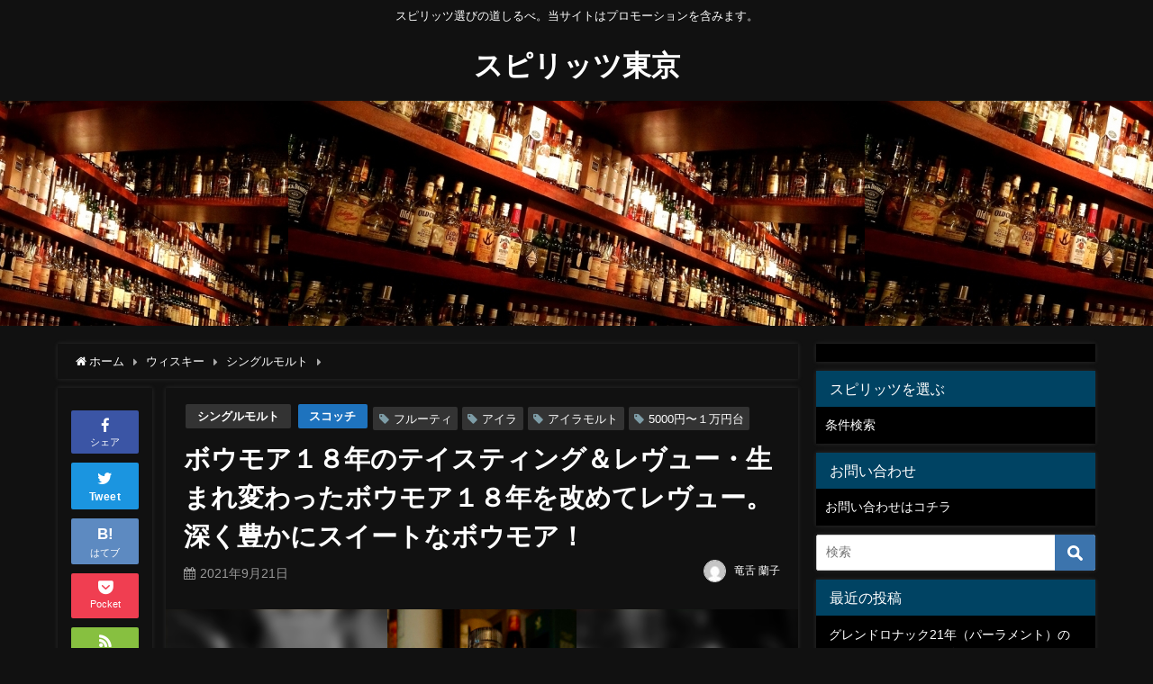

--- FILE ---
content_type: text/html; charset=UTF-8
request_url: https://spirits.tokyo/2021/09/21/%E3%83%9C%E3%82%A6%E3%83%A2%E3%82%A2%EF%BC%91%EF%BC%98%E5%B9%B4%E3%81%AE%E3%83%86%E3%82%A4%E3%82%B9%E3%83%86%E3%82%A3%E3%83%B3%E3%82%B0%EF%BC%86%E3%83%AC%E3%83%B4%E3%83%A5%E3%83%BC%E3%83%BB%E7%94%9F/
body_size: 23174
content:
<!DOCTYPE html>
<html lang="ja">
<head>
<meta charset="utf-8">
<meta http-equiv="X-UA-Compatible" content="IE=edge">
<meta name="viewport" content="width=device-width, initial-scale=1" />
<title>ボウモア１８年のテイスティング＆レヴュー・生まれ変わったボウモア１８年を改めてレヴュー。深く豊かにスイートなボウモア！</title>
<meta name="description" content=" 以前レヴューしたのが旧ラベルのボウモア１８年 だったので、２０１８年あたりから本格的に流通し始めた現行の１８年ものも改めてレヴュー  さて、そのお味は・・・   浜辺のログハウスで食べるキャラメル ">
<meta name="thumbnail" content="https://spirits.tokyo/wp-content/uploads/2021/09/1E5A19A2-A1D5-4462-9DDD-1D89F9C0BC62_1_201_a-150x150.jpeg" /><meta name="robots" content="archive, follow, index">
<!-- Diver OGP -->
<meta property="og:locale" content="ja_JP" />
<meta property="og:title" content="ボウモア１８年のテイスティング＆レヴュー・生まれ変わったボウモア１８年を改めてレヴュー。深く豊かにスイートなボウモア！" />
<meta property="og:description" content=" 以前レヴューしたのが旧ラベルのボウモア１８年 だったので、２０１８年あたりから本格的に流通し始めた現行の１８年ものも改めてレヴュー  さて、そのお味は・・・   浜辺のログハウスで食べるキャラメル " />
<meta property="og:type" content="article" />
<meta property="og:url" content="https://spirits.tokyo/2021/09/21/%e3%83%9c%e3%82%a6%e3%83%a2%e3%82%a2%ef%bc%91%ef%bc%98%e5%b9%b4%e3%81%ae%e3%83%86%e3%82%a4%e3%82%b9%e3%83%86%e3%82%a3%e3%83%b3%e3%82%b0%ef%bc%86%e3%83%ac%e3%83%b4%e3%83%a5%e3%83%bc%e3%83%bb%e7%94%9f/" />
<meta property="og:image" content="https://spirits.tokyo/wp-content/uploads/2021/09/1E5A19A2-A1D5-4462-9DDD-1D89F9C0BC62_1_201_a-scaled.jpeg" />
<meta property="og:site_name" content="スピリッツ東京" />
<meta name="twitter:card" content="summary_large_image" />
<meta name="twitter:title" content="ボウモア１８年のテイスティング＆レヴュー・生まれ変わったボウモア１８年を改めてレヴュー。深く豊かにスイートなボウモア！" />
<meta name="twitter:url" content="https://spirits.tokyo/2021/09/21/%e3%83%9c%e3%82%a6%e3%83%a2%e3%82%a2%ef%bc%91%ef%bc%98%e5%b9%b4%e3%81%ae%e3%83%86%e3%82%a4%e3%82%b9%e3%83%86%e3%82%a3%e3%83%b3%e3%82%b0%ef%bc%86%e3%83%ac%e3%83%b4%e3%83%a5%e3%83%bc%e3%83%bb%e7%94%9f/" />
<meta name="twitter:description" content=" 以前レヴューしたのが旧ラベルのボウモア１８年 だったので、２０１８年あたりから本格的に流通し始めた現行の１８年ものも改めてレヴュー  さて、そのお味は・・・   浜辺のログハウスで食べるキャラメル " />
<meta name="twitter:image" content="https://spirits.tokyo/wp-content/uploads/2021/09/1E5A19A2-A1D5-4462-9DDD-1D89F9C0BC62_1_201_a-scaled.jpeg" />
<!-- / Diver OGP -->
<link rel="canonical" href="https://spirits.tokyo/2021/09/21/%e3%83%9c%e3%82%a6%e3%83%a2%e3%82%a2%ef%bc%91%ef%bc%98%e5%b9%b4%e3%81%ae%e3%83%86%e3%82%a4%e3%82%b9%e3%83%86%e3%82%a3%e3%83%b3%e3%82%b0%ef%bc%86%e3%83%ac%e3%83%b4%e3%83%a5%e3%83%bc%e3%83%bb%e7%94%9f/">
<link rel="shortcut icon" href="http://spirits.tokyo/wp-content/uploads/2018/10/logo.jpg">
<!--[if IE]>
		<link rel="shortcut icon" href="http://spirits.tokyo/wp-content/uploads/2018/10/logo.jpg">
<![endif]-->
<link rel="apple-touch-icon" href="http://spirits.tokyo/wp-content/uploads/2018/10/logo.jpg" />
<style>
#wpadminbar #wp-admin-bar-vtrts_free_top_button .ab-icon:before {
	content: "\f185";
	color: #1DAE22;
	top: 3px;
}
</style><meta name='robots' content='max-image-preview:large' />
<link rel='dns-prefetch' href='//webfonts.xserver.jp' />
<link rel='dns-prefetch' href='//cdnjs.cloudflare.com' />
<link rel='dns-prefetch' href='//secure.gravatar.com' />
<link rel='dns-prefetch' href='//stats.wp.com' />
<link rel='dns-prefetch' href='//v0.wordpress.com' />
<link rel="alternate" type="application/rss+xml" title="スピリッツ東京 &raquo; フィード" href="https://spirits.tokyo/feed/" />
<link rel="alternate" type="application/rss+xml" title="スピリッツ東京 &raquo; コメントフィード" href="https://spirits.tokyo/comments/feed/" />
<link rel="alternate" type="application/rss+xml" title="スピリッツ東京 &raquo; ボウモア１８年のテイスティング＆レヴュー・生まれ変わったボウモア１８年を改めてレヴュー。深く豊かにスイートなボウモア！ のコメントのフィード" href="https://spirits.tokyo/2021/09/21/%e3%83%9c%e3%82%a6%e3%83%a2%e3%82%a2%ef%bc%91%ef%bc%98%e5%b9%b4%e3%81%ae%e3%83%86%e3%82%a4%e3%82%b9%e3%83%86%e3%82%a3%e3%83%b3%e3%82%b0%ef%bc%86%e3%83%ac%e3%83%b4%e3%83%a5%e3%83%bc%e3%83%bb%e7%94%9f/feed/" />
<link rel="alternate" title="oEmbed (JSON)" type="application/json+oembed" href="https://spirits.tokyo/wp-json/oembed/1.0/embed?url=https%3A%2F%2Fspirits.tokyo%2F2021%2F09%2F21%2F%25e3%2583%259c%25e3%2582%25a6%25e3%2583%25a2%25e3%2582%25a2%25ef%25bc%2591%25ef%25bc%2598%25e5%25b9%25b4%25e3%2581%25ae%25e3%2583%2586%25e3%2582%25a4%25e3%2582%25b9%25e3%2583%2586%25e3%2582%25a3%25e3%2583%25b3%25e3%2582%25b0%25ef%25bc%2586%25e3%2583%25ac%25e3%2583%25b4%25e3%2583%25a5%25e3%2583%25bc%25e3%2583%25bb%25e7%2594%259f%2F" />
<link rel="alternate" title="oEmbed (XML)" type="text/xml+oembed" href="https://spirits.tokyo/wp-json/oembed/1.0/embed?url=https%3A%2F%2Fspirits.tokyo%2F2021%2F09%2F21%2F%25e3%2583%259c%25e3%2582%25a6%25e3%2583%25a2%25e3%2582%25a2%25ef%25bc%2591%25ef%25bc%2598%25e5%25b9%25b4%25e3%2581%25ae%25e3%2583%2586%25e3%2582%25a4%25e3%2582%25b9%25e3%2583%2586%25e3%2582%25a3%25e3%2583%25b3%25e3%2582%25b0%25ef%25bc%2586%25e3%2583%25ac%25e3%2583%25b4%25e3%2583%25a5%25e3%2583%25bc%25e3%2583%25bb%25e7%2594%259f%2F&#038;format=xml" />
<style id='wp-img-auto-sizes-contain-inline-css' type='text/css'>
img:is([sizes=auto i],[sizes^="auto," i]){contain-intrinsic-size:3000px 1500px}
/*# sourceURL=wp-img-auto-sizes-contain-inline-css */
</style>
<style id='wp-block-library-inline-css' type='text/css'>
:root{--wp-block-synced-color:#7a00df;--wp-block-synced-color--rgb:122,0,223;--wp-bound-block-color:var(--wp-block-synced-color);--wp-editor-canvas-background:#ddd;--wp-admin-theme-color:#007cba;--wp-admin-theme-color--rgb:0,124,186;--wp-admin-theme-color-darker-10:#006ba1;--wp-admin-theme-color-darker-10--rgb:0,107,160.5;--wp-admin-theme-color-darker-20:#005a87;--wp-admin-theme-color-darker-20--rgb:0,90,135;--wp-admin-border-width-focus:2px}@media (min-resolution:192dpi){:root{--wp-admin-border-width-focus:1.5px}}.wp-element-button{cursor:pointer}:root .has-very-light-gray-background-color{background-color:#eee}:root .has-very-dark-gray-background-color{background-color:#313131}:root .has-very-light-gray-color{color:#eee}:root .has-very-dark-gray-color{color:#313131}:root .has-vivid-green-cyan-to-vivid-cyan-blue-gradient-background{background:linear-gradient(135deg,#00d084,#0693e3)}:root .has-purple-crush-gradient-background{background:linear-gradient(135deg,#34e2e4,#4721fb 50%,#ab1dfe)}:root .has-hazy-dawn-gradient-background{background:linear-gradient(135deg,#faaca8,#dad0ec)}:root .has-subdued-olive-gradient-background{background:linear-gradient(135deg,#fafae1,#67a671)}:root .has-atomic-cream-gradient-background{background:linear-gradient(135deg,#fdd79a,#004a59)}:root .has-nightshade-gradient-background{background:linear-gradient(135deg,#330968,#31cdcf)}:root .has-midnight-gradient-background{background:linear-gradient(135deg,#020381,#2874fc)}:root{--wp--preset--font-size--normal:16px;--wp--preset--font-size--huge:42px}.has-regular-font-size{font-size:1em}.has-larger-font-size{font-size:2.625em}.has-normal-font-size{font-size:var(--wp--preset--font-size--normal)}.has-huge-font-size{font-size:var(--wp--preset--font-size--huge)}.has-text-align-center{text-align:center}.has-text-align-left{text-align:left}.has-text-align-right{text-align:right}.has-fit-text{white-space:nowrap!important}#end-resizable-editor-section{display:none}.aligncenter{clear:both}.items-justified-left{justify-content:flex-start}.items-justified-center{justify-content:center}.items-justified-right{justify-content:flex-end}.items-justified-space-between{justify-content:space-between}.screen-reader-text{border:0;clip-path:inset(50%);height:1px;margin:-1px;overflow:hidden;padding:0;position:absolute;width:1px;word-wrap:normal!important}.screen-reader-text:focus{background-color:#ddd;clip-path:none;color:#444;display:block;font-size:1em;height:auto;left:5px;line-height:normal;padding:15px 23px 14px;text-decoration:none;top:5px;width:auto;z-index:100000}html :where(.has-border-color){border-style:solid}html :where([style*=border-top-color]){border-top-style:solid}html :where([style*=border-right-color]){border-right-style:solid}html :where([style*=border-bottom-color]){border-bottom-style:solid}html :where([style*=border-left-color]){border-left-style:solid}html :where([style*=border-width]){border-style:solid}html :where([style*=border-top-width]){border-top-style:solid}html :where([style*=border-right-width]){border-right-style:solid}html :where([style*=border-bottom-width]){border-bottom-style:solid}html :where([style*=border-left-width]){border-left-style:solid}html :where(img[class*=wp-image-]){height:auto;max-width:100%}:where(figure){margin:0 0 1em}html :where(.is-position-sticky){--wp-admin--admin-bar--position-offset:var(--wp-admin--admin-bar--height,0px)}@media screen and (max-width:600px){html :where(.is-position-sticky){--wp-admin--admin-bar--position-offset:0px}}

/*# sourceURL=wp-block-library-inline-css */
</style><style id='global-styles-inline-css' type='text/css'>
:root{--wp--preset--aspect-ratio--square: 1;--wp--preset--aspect-ratio--4-3: 4/3;--wp--preset--aspect-ratio--3-4: 3/4;--wp--preset--aspect-ratio--3-2: 3/2;--wp--preset--aspect-ratio--2-3: 2/3;--wp--preset--aspect-ratio--16-9: 16/9;--wp--preset--aspect-ratio--9-16: 9/16;--wp--preset--color--black: #000;--wp--preset--color--cyan-bluish-gray: #abb8c3;--wp--preset--color--white: #fff;--wp--preset--color--pale-pink: #f78da7;--wp--preset--color--vivid-red: #cf2e2e;--wp--preset--color--luminous-vivid-orange: #ff6900;--wp--preset--color--luminous-vivid-amber: #fcb900;--wp--preset--color--light-green-cyan: #7bdcb5;--wp--preset--color--vivid-green-cyan: #00d084;--wp--preset--color--pale-cyan-blue: #8ed1fc;--wp--preset--color--vivid-cyan-blue: #0693e3;--wp--preset--color--vivid-purple: #9b51e0;--wp--preset--color--light-blue: #70b8f1;--wp--preset--color--light-red: #ff8178;--wp--preset--color--light-green: #2ac113;--wp--preset--color--light-yellow: #ffe822;--wp--preset--color--light-orange: #ffa30d;--wp--preset--color--blue: #00f;--wp--preset--color--red: #f00;--wp--preset--color--purple: #674970;--wp--preset--color--gray: #ccc;--wp--preset--gradient--vivid-cyan-blue-to-vivid-purple: linear-gradient(135deg,rgb(6,147,227) 0%,rgb(155,81,224) 100%);--wp--preset--gradient--light-green-cyan-to-vivid-green-cyan: linear-gradient(135deg,rgb(122,220,180) 0%,rgb(0,208,130) 100%);--wp--preset--gradient--luminous-vivid-amber-to-luminous-vivid-orange: linear-gradient(135deg,rgb(252,185,0) 0%,rgb(255,105,0) 100%);--wp--preset--gradient--luminous-vivid-orange-to-vivid-red: linear-gradient(135deg,rgb(255,105,0) 0%,rgb(207,46,46) 100%);--wp--preset--gradient--very-light-gray-to-cyan-bluish-gray: linear-gradient(135deg,rgb(238,238,238) 0%,rgb(169,184,195) 100%);--wp--preset--gradient--cool-to-warm-spectrum: linear-gradient(135deg,rgb(74,234,220) 0%,rgb(151,120,209) 20%,rgb(207,42,186) 40%,rgb(238,44,130) 60%,rgb(251,105,98) 80%,rgb(254,248,76) 100%);--wp--preset--gradient--blush-light-purple: linear-gradient(135deg,rgb(255,206,236) 0%,rgb(152,150,240) 100%);--wp--preset--gradient--blush-bordeaux: linear-gradient(135deg,rgb(254,205,165) 0%,rgb(254,45,45) 50%,rgb(107,0,62) 100%);--wp--preset--gradient--luminous-dusk: linear-gradient(135deg,rgb(255,203,112) 0%,rgb(199,81,192) 50%,rgb(65,88,208) 100%);--wp--preset--gradient--pale-ocean: linear-gradient(135deg,rgb(255,245,203) 0%,rgb(182,227,212) 50%,rgb(51,167,181) 100%);--wp--preset--gradient--electric-grass: linear-gradient(135deg,rgb(202,248,128) 0%,rgb(113,206,126) 100%);--wp--preset--gradient--midnight: linear-gradient(135deg,rgb(2,3,129) 0%,rgb(40,116,252) 100%);--wp--preset--font-size--small: 13px;--wp--preset--font-size--medium: 20px;--wp--preset--font-size--large: 36px;--wp--preset--font-size--x-large: 42px;--wp--preset--spacing--20: 0.44rem;--wp--preset--spacing--30: 0.67rem;--wp--preset--spacing--40: 1rem;--wp--preset--spacing--50: 1.5rem;--wp--preset--spacing--60: 2.25rem;--wp--preset--spacing--70: 3.38rem;--wp--preset--spacing--80: 5.06rem;--wp--preset--shadow--natural: 6px 6px 9px rgba(0, 0, 0, 0.2);--wp--preset--shadow--deep: 12px 12px 50px rgba(0, 0, 0, 0.4);--wp--preset--shadow--sharp: 6px 6px 0px rgba(0, 0, 0, 0.2);--wp--preset--shadow--outlined: 6px 6px 0px -3px rgb(255, 255, 255), 6px 6px rgb(0, 0, 0);--wp--preset--shadow--crisp: 6px 6px 0px rgb(0, 0, 0);}:where(.is-layout-flex){gap: 0.5em;}:where(.is-layout-grid){gap: 0.5em;}body .is-layout-flex{display: flex;}.is-layout-flex{flex-wrap: wrap;align-items: center;}.is-layout-flex > :is(*, div){margin: 0;}body .is-layout-grid{display: grid;}.is-layout-grid > :is(*, div){margin: 0;}:where(.wp-block-columns.is-layout-flex){gap: 2em;}:where(.wp-block-columns.is-layout-grid){gap: 2em;}:where(.wp-block-post-template.is-layout-flex){gap: 1.25em;}:where(.wp-block-post-template.is-layout-grid){gap: 1.25em;}.has-black-color{color: var(--wp--preset--color--black) !important;}.has-cyan-bluish-gray-color{color: var(--wp--preset--color--cyan-bluish-gray) !important;}.has-white-color{color: var(--wp--preset--color--white) !important;}.has-pale-pink-color{color: var(--wp--preset--color--pale-pink) !important;}.has-vivid-red-color{color: var(--wp--preset--color--vivid-red) !important;}.has-luminous-vivid-orange-color{color: var(--wp--preset--color--luminous-vivid-orange) !important;}.has-luminous-vivid-amber-color{color: var(--wp--preset--color--luminous-vivid-amber) !important;}.has-light-green-cyan-color{color: var(--wp--preset--color--light-green-cyan) !important;}.has-vivid-green-cyan-color{color: var(--wp--preset--color--vivid-green-cyan) !important;}.has-pale-cyan-blue-color{color: var(--wp--preset--color--pale-cyan-blue) !important;}.has-vivid-cyan-blue-color{color: var(--wp--preset--color--vivid-cyan-blue) !important;}.has-vivid-purple-color{color: var(--wp--preset--color--vivid-purple) !important;}.has-black-background-color{background-color: var(--wp--preset--color--black) !important;}.has-cyan-bluish-gray-background-color{background-color: var(--wp--preset--color--cyan-bluish-gray) !important;}.has-white-background-color{background-color: var(--wp--preset--color--white) !important;}.has-pale-pink-background-color{background-color: var(--wp--preset--color--pale-pink) !important;}.has-vivid-red-background-color{background-color: var(--wp--preset--color--vivid-red) !important;}.has-luminous-vivid-orange-background-color{background-color: var(--wp--preset--color--luminous-vivid-orange) !important;}.has-luminous-vivid-amber-background-color{background-color: var(--wp--preset--color--luminous-vivid-amber) !important;}.has-light-green-cyan-background-color{background-color: var(--wp--preset--color--light-green-cyan) !important;}.has-vivid-green-cyan-background-color{background-color: var(--wp--preset--color--vivid-green-cyan) !important;}.has-pale-cyan-blue-background-color{background-color: var(--wp--preset--color--pale-cyan-blue) !important;}.has-vivid-cyan-blue-background-color{background-color: var(--wp--preset--color--vivid-cyan-blue) !important;}.has-vivid-purple-background-color{background-color: var(--wp--preset--color--vivid-purple) !important;}.has-black-border-color{border-color: var(--wp--preset--color--black) !important;}.has-cyan-bluish-gray-border-color{border-color: var(--wp--preset--color--cyan-bluish-gray) !important;}.has-white-border-color{border-color: var(--wp--preset--color--white) !important;}.has-pale-pink-border-color{border-color: var(--wp--preset--color--pale-pink) !important;}.has-vivid-red-border-color{border-color: var(--wp--preset--color--vivid-red) !important;}.has-luminous-vivid-orange-border-color{border-color: var(--wp--preset--color--luminous-vivid-orange) !important;}.has-luminous-vivid-amber-border-color{border-color: var(--wp--preset--color--luminous-vivid-amber) !important;}.has-light-green-cyan-border-color{border-color: var(--wp--preset--color--light-green-cyan) !important;}.has-vivid-green-cyan-border-color{border-color: var(--wp--preset--color--vivid-green-cyan) !important;}.has-pale-cyan-blue-border-color{border-color: var(--wp--preset--color--pale-cyan-blue) !important;}.has-vivid-cyan-blue-border-color{border-color: var(--wp--preset--color--vivid-cyan-blue) !important;}.has-vivid-purple-border-color{border-color: var(--wp--preset--color--vivid-purple) !important;}.has-vivid-cyan-blue-to-vivid-purple-gradient-background{background: var(--wp--preset--gradient--vivid-cyan-blue-to-vivid-purple) !important;}.has-light-green-cyan-to-vivid-green-cyan-gradient-background{background: var(--wp--preset--gradient--light-green-cyan-to-vivid-green-cyan) !important;}.has-luminous-vivid-amber-to-luminous-vivid-orange-gradient-background{background: var(--wp--preset--gradient--luminous-vivid-amber-to-luminous-vivid-orange) !important;}.has-luminous-vivid-orange-to-vivid-red-gradient-background{background: var(--wp--preset--gradient--luminous-vivid-orange-to-vivid-red) !important;}.has-very-light-gray-to-cyan-bluish-gray-gradient-background{background: var(--wp--preset--gradient--very-light-gray-to-cyan-bluish-gray) !important;}.has-cool-to-warm-spectrum-gradient-background{background: var(--wp--preset--gradient--cool-to-warm-spectrum) !important;}.has-blush-light-purple-gradient-background{background: var(--wp--preset--gradient--blush-light-purple) !important;}.has-blush-bordeaux-gradient-background{background: var(--wp--preset--gradient--blush-bordeaux) !important;}.has-luminous-dusk-gradient-background{background: var(--wp--preset--gradient--luminous-dusk) !important;}.has-pale-ocean-gradient-background{background: var(--wp--preset--gradient--pale-ocean) !important;}.has-electric-grass-gradient-background{background: var(--wp--preset--gradient--electric-grass) !important;}.has-midnight-gradient-background{background: var(--wp--preset--gradient--midnight) !important;}.has-small-font-size{font-size: var(--wp--preset--font-size--small) !important;}.has-medium-font-size{font-size: var(--wp--preset--font-size--medium) !important;}.has-large-font-size{font-size: var(--wp--preset--font-size--large) !important;}.has-x-large-font-size{font-size: var(--wp--preset--font-size--x-large) !important;}
/*# sourceURL=global-styles-inline-css */
</style>

<style id='classic-theme-styles-inline-css' type='text/css'>
/*! This file is auto-generated */
.wp-block-button__link{color:#fff;background-color:#32373c;border-radius:9999px;box-shadow:none;text-decoration:none;padding:calc(.667em + 2px) calc(1.333em + 2px);font-size:1.125em}.wp-block-file__button{background:#32373c;color:#fff;text-decoration:none}
/*# sourceURL=/wp-includes/css/classic-themes.min.css */
</style>
<link rel='stylesheet'  href='https://spirits.tokyo/wp-content/plugins/amazon-associates-link-builder/css/aalb_basics.css?ver=1.9.3&#038;theme=4.7.6'  media='all'>
<link rel='stylesheet'  href='https://spirits.tokyo/wp-content/plugins/contact-form-7/includes/css/styles.css?ver=6.1.4&#038;theme=4.7.6'  media='all'>
<link rel='stylesheet'  href='https://spirits.tokyo/wp-content/plugins/shiborikomi_alpha_basic/public/css/shiborikomi_alpha_public.min.css?ver=2.2.1&#038;theme=4.7.6'  media='all'>
<link rel='stylesheet'  href='https://spirits.tokyo/wp-content/themes/diver/style.min.css?ver=6.9&#038;theme=4.7.6'  media='all'>
<link rel='stylesheet'  href='https://spirits.tokyo/wp-content/themes/diver/style.css?theme=4.7.6'  media='all'>
<link rel='stylesheet'  href='https://spirits.tokyo/wp-content/themes/diver/lib/functions/editor/gutenberg/blocks.min.css?ver=6.9&#038;theme=4.7.6'  media='all'>
<link rel='stylesheet'  href='https://cdnjs.cloudflare.com/ajax/libs/Swiper/4.5.0/css/swiper.min.css'  media='all'>
<script type="text/javascript"src="https://spirits.tokyo/wp-includes/js/jquery/jquery.min.js?ver=3.7.1&amp;theme=4.7.6" id="jquery-core-js"></script>
<script type="text/javascript"src="https://spirits.tokyo/wp-includes/js/jquery/jquery-migrate.min.js?ver=3.4.1&amp;theme=4.7.6" id="jquery-migrate-js"></script>
<script type="text/javascript"src="//webfonts.xserver.jp/js/xserverv3.js?fadein=0&amp;ver=2.0.9" id="typesquare_std-js"></script>
<script type="text/javascript" id="ahc_front_js-js-extra">
/* <![CDATA[ */
var ahc_ajax_front = {"ajax_url":"https://spirits.tokyo/wp-admin/admin-ajax.php","page_id":"2714","page_title":"\u30dc\u30a6\u30e2\u30a2\uff11\uff18\u5e74\u306e\u30c6\u30a4\u30b9\u30c6\u30a3\u30f3\u30b0\uff06\u30ec\u30f4\u30e5\u30fc\u30fb\u751f\u307e\u308c\u5909\u308f\u3063\u305f\u30dc\u30a6\u30e2\u30a2\uff11\uff18\u5e74\u3092\u6539\u3081\u3066\u30ec\u30f4\u30e5\u30fc\u3002\u6df1\u304f\u8c4a\u304b\u306b\u30b9\u30a4\u30fc\u30c8\u306a\u30dc\u30a6\u30e2\u30a2\uff01","post_type":"post"};
//# sourceURL=ahc_front_js-js-extra
/* ]]> */
</script>
<script type="text/javascript"src="https://spirits.tokyo/wp-content/plugins/visitors-traffic-real-time-statistics/js/front.js?ver=6.9&amp;theme=4.7.6" id="ahc_front_js-js"></script>
<script type="text/javascript"src="https://spirits.tokyo/wp-content/plugins/shiborikomi_alpha_basic/public/js/shiborikomi_alpha_public.min.js?ver=2.2.1&amp;theme=4.7.6" id="shiborikomi_alpha-js"></script>
<link rel="https://api.w.org/" href="https://spirits.tokyo/wp-json/" /><link rel="alternate" title="JSON" type="application/json" href="https://spirits.tokyo/wp-json/wp/v2/posts/2714" /><link rel="EditURI" type="application/rsd+xml" title="RSD" href="https://spirits.tokyo/xmlrpc.php?rsd" />
<meta name="generator" content="WordPress 6.9" />
<link rel='shortlink' href='https://wp.me/pakJli-HM' />
    <script type="text/javascript">
    (function(){
            var t = function(){
                window._pt_sp_2 = [];
                _pt_sp_2.push('setAccount,57e1cc5c');
                var _protocol = (("https:" == document.location.protocol) ? " https://" : " http://");
                (function() {
                    var atag = document.createElement('script'); atag.type = 'text/javascript'; atag.async = true;
                    atag.src = _protocol + 'js.ptengine.com/pta.js';
                    var stag = document.createElement('script'); stag.type = 'text/javascript'; stag.async = true;
                    stag.src = _protocol + 'js.ptengine.com/pts.js';
                    var s = document.getElementsByTagName('script')[0]; 
                    s.parentNode.insertBefore(atag, s);s.parentNode.insertBefore(stag, s);
                })();
            }
            if(window.attachEvent){
                window.attachEvent("onload",t);
            }else if(window.addEventListener){
                window.addEventListener("load",t,false);
            }else{
                t();
            }
        })();
    </script>
	<style>img#wpstats{display:none}</style>
		<script type="application/ld+json">{
            "@context" : "http://schema.org",
            "@type" : "Article",
            "mainEntityOfPage":{ 
                  "@type":"WebPage", 
                  "@id":"https://spirits.tokyo/2021/09/21/%e3%83%9c%e3%82%a6%e3%83%a2%e3%82%a2%ef%bc%91%ef%bc%98%e5%b9%b4%e3%81%ae%e3%83%86%e3%82%a4%e3%82%b9%e3%83%86%e3%82%a3%e3%83%b3%e3%82%b0%ef%bc%86%e3%83%ac%e3%83%b4%e3%83%a5%e3%83%bc%e3%83%bb%e7%94%9f/" 
                }, 
            "headline" : "ボウモア１８年のテイスティング＆レヴュー・生まれ変わったボウモア１８年を改めてレヴュー。深く豊かにスイートなボウモア！",
            "author" : {
                 "@type" : "Person",
                 "name" : "竜舌 蘭子",
                 "url" : "https://spirits.tokyo/author/kazuki/"
                 },
            "datePublished" : "2021-09-21T13:27:27+0900",
            "dateModified" : "2021-09-21T13:29:43+0900",
            "image" : {
                 "@type" : "ImageObject",
                 "url" : "https://spirits.tokyo/wp-content/uploads/2021/09/1E5A19A2-A1D5-4462-9DDD-1D89F9C0BC62_1_201_a-scaled.jpeg",
                 "width" : "1079",
                 "height" : "2560"
                 },
            "articleSection" : "シングルモルト",
            "url" : "https://spirits.tokyo/2021/09/21/%e3%83%9c%e3%82%a6%e3%83%a2%e3%82%a2%ef%bc%91%ef%bc%98%e5%b9%b4%e3%81%ae%e3%83%86%e3%82%a4%e3%82%b9%e3%83%86%e3%82%a3%e3%83%b3%e3%82%b0%ef%bc%86%e3%83%ac%e3%83%b4%e3%83%a5%e3%83%bc%e3%83%bb%e7%94%9f/",
            "publisher" : {
               "@type" : "Organization",
               "name" : "スピリッツ東京"
              },
            "logo" : {
                 "@type" : "ImageObject",
                 "url" : ""}
            },
            "description" : " 以前レヴューしたのが旧ラベルのボウモア１８年 だったので、２０１８年あたりから本格的に流通し始めた現行の１８年ものも改めてレヴュー  さて、そのお味は・・・   浜辺のログハウスで食べるキャラメル "}</script><style>body{background-image:url()}</style><style>#onlynav ul ul,#nav_fixed #nav ul ul,.header-logo #nav ul ul{visibility:hidden;opacity:0;transition:.2s ease-in-out;transform:translateY(10px)}#onlynav ul ul ul,#nav_fixed #nav ul ul ul,.header-logo #nav ul ul ul{transform:translateX(-20px) translateY(0)}#onlynav ul li:hover>ul,#nav_fixed #nav ul li:hover>ul,.header-logo #nav ul li:hover>ul{visibility:visible;opacity:1;transform:translateY(0)}#onlynav ul ul li:hover>ul,#nav_fixed #nav ul ul li:hover>ul,.header-logo #nav ul ul li:hover>ul{transform:translateX(0) translateY(0)}</style><style>body{background-color:#111;color:#fff}a,div.logo_title{color:#fff}.drawer-nav-btn span{background-color:#fff}.drawer-nav-btn:before,.drawer-nav-btn:after{border-color:#fff}#scrollnav ul li a{background:rgba(255,255,255,255.3);color:#fff}.header-wrap,#header ul.sub-menu,#header ul.children,#scrollnav,.description_sp,.post-box-contents,#main-wrap #pickup_posts_container img,.hentry,#single-main .post-sub,.navigation,.single_thumbnail,.in_loop,#breadcrumb,.pickup-cat-list,.maintop-widget,.mainbottom-widget,#share_plz,.sticky-post-box,.catpage_content_wrap,.cat-post-main,#onlynav,#onlynav ul ul,#bigfooter,#footer,#nav_fixed.fixed,#nav_fixed #nav ul ul,.header_small_menu,#footer_sticky_menu,.footermenu_col,a.page-numbers,#scrollnav,.page_title{background:#111;color:#fff}.post-box-contents,#main-wrap #pickup_posts_container img,.hentry,#single-main .post-sub,.navigation,.single_thumbnail,.in_loop,#breadcrumb,.pickup-cat-list,.maintop-widget,.mainbottom-widget,#share_plz,.sticky-post-box,.catpage_content_wrap,.cat-post-main,.#sidebar .widget{background:#222}#scrollnav ul li a{background:rgb(60,59,59);color:#fff}#onlynav ul li a,.widget_archive select,.widget_categories select{color:#fff}#single-main .post-meta .tag,#single-main .article_footer .tag{background-color:#333}.drawer-nav{background-color:#000}.drawer_content_title{background:#333}.pagination .current{background:#fff;color:#abccdc}.widget{background-color:#000}</style><style>@media screen and (min-width:1201px){#main-wrap,.header-wrap .header-logo,.header_small_content,.bigfooter_wrap,.footer_content,.container_top_widget,.container_bottom_widget{width:90%}}@media screen and (max-width:1200px){#main-wrap,.header-wrap .header-logo,.header_small_content,.bigfooter_wrap,.footer_content,.container_top_widget,.container_bottom_widget{width:96%}}@media screen and (max-width:768px){#main-wrap,.header-wrap .header-logo,.header_small_content,.bigfooter_wrap,.footer_content,.container_top_widget,.container_bottom_widget{width:100%}}@media screen and (min-width:960px){#sidebar{width:310px}}</style><style>@media screen and (min-width:1201px){#main-wrap{width:90%}}@media screen and (max-width:1200px){#main-wrap{width:96%}}</style><style type="text/css">.recentcomments a{display:inline !important;padding:0 !important;margin:0 !important;}</style>
<!-- Jetpack Open Graph Tags -->
<meta property="og:type" content="article" />
<meta property="og:title" content="ボウモア１８年のテイスティング＆レヴュー・生まれ変わったボウモア１８年を改めてレヴュー。深く豊かにスイートなボウモア！" />
<meta property="og:url" content="https://spirits.tokyo/2021/09/21/%e3%83%9c%e3%82%a6%e3%83%a2%e3%82%a2%ef%bc%91%ef%bc%98%e5%b9%b4%e3%81%ae%e3%83%86%e3%82%a4%e3%82%b9%e3%83%86%e3%82%a3%e3%83%b3%e3%82%b0%ef%bc%86%e3%83%ac%e3%83%b4%e3%83%a5%e3%83%bc%e3%83%bb%e7%94%9f/" />
<meta property="og:description" content="&nbsp; 以前レヴューしたのが旧ラベルのボウモア１８年 だったので、２０１８年あたりから本格的に流通し始め&hellip;" />
<meta property="article:published_time" content="2021-09-21T04:27:27+00:00" />
<meta property="article:modified_time" content="2021-09-21T04:29:43+00:00" />
<meta property="og:site_name" content="スピリッツ東京" />
<meta property="og:image" content="https://spirits.tokyo/wp-content/uploads/2021/09/1E5A19A2-A1D5-4462-9DDD-1D89F9C0BC62_1_201_a-scaled.jpeg" />
<meta property="og:image:width" content="1079" />
<meta property="og:image:height" content="2560" />
<meta property="og:image:alt" content="" />
<meta property="og:locale" content="ja_JP" />
<meta name="twitter:text:title" content="ボウモア１８年のテイスティング＆レヴュー・生まれ変わったボウモア１８年を改めてレヴュー。深く豊かにスイートなボウモア！" />
<meta name="twitter:image" content="https://spirits.tokyo/wp-content/uploads/2021/09/1E5A19A2-A1D5-4462-9DDD-1D89F9C0BC62_1_201_a-scaled.jpeg?w=640" />
<meta name="twitter:card" content="summary_large_image" />

<!-- End Jetpack Open Graph Tags -->
<script src="https://ajax.googleapis.com/ajax/libs/jquery/2.1.4/jquery.min.js"></script><link rel="icon" href="https://spirits.tokyo/wp-content/uploads/2018/09/cropped-de07123fd2a2ba637f477fe8a5250cdd_s-32x32.jpg" sizes="32x32" />
<link rel="icon" href="https://spirits.tokyo/wp-content/uploads/2018/09/cropped-de07123fd2a2ba637f477fe8a5250cdd_s-192x192.jpg" sizes="192x192" />
<link rel="apple-touch-icon" href="https://spirits.tokyo/wp-content/uploads/2018/09/cropped-de07123fd2a2ba637f477fe8a5250cdd_s-180x180.jpg" />
<meta name="msapplication-TileImage" content="https://spirits.tokyo/wp-content/uploads/2018/09/cropped-de07123fd2a2ba637f477fe8a5250cdd_s-270x270.jpg" />

<script src="https://www.youtube.com/iframe_api"></script>

<link rel='stylesheet'  href='https://maxcdn.bootstrapcdn.com/font-awesome/4.7.0/css/font-awesome.min.css'  media='all'>
<link rel='stylesheet'  href='https://cdnjs.cloudflare.com/ajax/libs/lity/2.3.1/lity.min.css'  media='all'>
<link rel='stylesheet'  href='https://spirits.tokyo/wp-content/themes/diver/lib/assets/prism/prism.css?theme=4.7.6'  media='all'>
</head>
<body itemscope="itemscope" itemtype="http://schema.org/WebPage" class="wp-singular post-template-default single single-post postid-2714 single-format-standard wp-embed-responsive wp-theme-diver">


<div id="container">
<!-- header -->
	<!-- lpページでは表示しない -->
	<div id="header" class="clearfix">
					<header class="header-wrap" role="banner" itemscope="itemscope" itemtype="http://schema.org/WPHeader">
			<div class="header_small_menu clearfix">
		<div class="header_small_content">
			<div id="description">スピリッツ選びの道しるべ。当サイトはプロモーションを含みます。</div>
			<nav class="header_small_menu_right" role="navigation" itemscope="itemscope" itemtype="http://scheme.org/SiteNavigationElement">
							</nav>
		</div>
	</div>

			<div class="header-logo clearfix">
				

				<!-- /Navigation -->

								<div id="logo">
										<a href="https://spirits.tokyo/">
													<div class="logo_title">スピリッツ東京</div>
											</a>
				</div>
									<nav id="nav" role="navigation" itemscope="itemscope" itemtype="http://scheme.org/SiteNavigationElement">
											</nav>
							</div>
		</header>
		<nav id="scrollnav" class="inline-nospace" role="navigation" itemscope="itemscope" itemtype="http://scheme.org/SiteNavigationElement">
					</nav>
		
		<div id="nav_fixed">
		<div class="header-logo clearfix">
			<!-- Navigation -->
			

			<!-- /Navigation -->
			<div class="logo clearfix">
				<a href="https://spirits.tokyo/">
											<div class="logo_title">スピリッツ東京</div>
									</a>
			</div>
					<nav id="nav" role="navigation" itemscope="itemscope" itemtype="http://scheme.org/SiteNavigationElement">
							</nav>
				</div>
	</div>
						<div class="diver_firstview_image lazyload repeat fadeIn animated" data-bg="http://spirits.tokyo/wp-content/uploads/2018/09/e0aca50d001a4e1ba536312ce2aa8378_s.jpg" style="background-position:center;background-size:auto auto;background-color:#fff; height:250px;"><div class="firstview_content"></div></div>	</div>
	<div class="d_sp">
		</div>
	
	<div id="main-wrap">
	<!-- main -->
	
	<main id="single-main"  style="float:left;margin-right:-330px;padding-right:330px;" role="main">
									<!-- パンくず -->
				<ul id="breadcrumb" itemscope itemtype="http://schema.org/BreadcrumbList">
<li itemprop="itemListElement" itemscope itemtype="http://schema.org/ListItem"><a href="https://spirits.tokyo/" itemprop="item"><span itemprop="name"><i class="fa fa-home" aria-hidden="true"></i> ホーム</span></a><meta itemprop="position" content="1" /></li><li itemprop="itemListElement" itemscope itemtype="http://schema.org/ListItem"><a href="https://spirits.tokyo/category/%e3%82%a6%e3%82%a3%e3%82%b9%e3%82%ad%e3%83%bc/" itemprop="item"><span itemprop="name">ウィスキー</span></a><meta itemprop="position" content="2" /></li><li itemprop="itemListElement" itemscope itemtype="http://schema.org/ListItem"><a href="https://spirits.tokyo/category/%e3%82%a6%e3%82%a3%e3%82%b9%e3%82%ad%e3%83%bc/%e3%82%b7%e3%83%b3%e3%82%b0%e3%83%ab%e3%83%a2%e3%83%ab%e3%83%88/" itemprop="item"><span itemprop="name">シングルモルト</span></a><meta itemprop="position" content="2" /></li><li class="breadcrumb-title" itemprop="itemListElement" itemscope itemtype="http://schema.org/ListItem"><a href="https://spirits.tokyo/2021/09/21/%e3%83%9c%e3%82%a6%e3%83%a2%e3%82%a2%ef%bc%91%ef%bc%98%e5%b9%b4%e3%81%ae%e3%83%86%e3%82%a4%e3%82%b9%e3%83%86%e3%82%a3%e3%83%b3%e3%82%b0%ef%bc%86%e3%83%ac%e3%83%b4%e3%83%a5%e3%83%bc%e3%83%bb%e7%94%9f/" itemprop="item"><span itemprop="name">ボウモア１８年のテイスティング＆レヴュー・生まれ変わったボウモア１８年を改めてレヴュー。深く豊かにスイートなボウモア！</span></a><meta itemprop="position" content="3" /></li></ul> 
				<div id="content_area" class="fadeIn animated">
					<div id="share_plz" style="float: left ">

	
		<div class="fb-like share_sns" data-href="https%3A%2F%2Fspirits.tokyo%2F2021%2F09%2F21%2F%25e3%2583%259c%25e3%2582%25a6%25e3%2583%25a2%25e3%2582%25a2%25ef%25bc%2591%25ef%25bc%2598%25e5%25b9%25b4%25e3%2581%25ae%25e3%2583%2586%25e3%2582%25a4%25e3%2582%25b9%25e3%2583%2586%25e3%2582%25a3%25e3%2583%25b3%25e3%2582%25b0%25ef%25bc%2586%25e3%2583%25ac%25e3%2583%25b4%25e3%2583%25a5%25e3%2583%25bc%25e3%2583%25bb%25e7%2594%259f%2F" data-layout="box_count" data-action="like" data-show-faces="true" data-share="false"></div>

		<div class="share-fb share_sns">
		<a href="http://www.facebook.com/share.php?u=https%3A%2F%2Fspirits.tokyo%2F2021%2F09%2F21%2F%25e3%2583%259c%25e3%2582%25a6%25e3%2583%25a2%25e3%2582%25a2%25ef%25bc%2591%25ef%25bc%2598%25e5%25b9%25b4%25e3%2581%25ae%25e3%2583%2586%25e3%2582%25a4%25e3%2582%25b9%25e3%2583%2586%25e3%2582%25a3%25e3%2583%25b3%25e3%2582%25b0%25ef%25bc%2586%25e3%2583%25ac%25e3%2583%25b4%25e3%2583%25a5%25e3%2583%25bc%25e3%2583%25bb%25e7%2594%259f%2F" onclick="window.open(this.href,'FBwindow','width=650,height=450,menubar=no,toolbar=no,scrollbars=yes');return false;" title="Facebookでシェア"><i class="fa fa-facebook" style="font-size:1.5em;padding-top: 4px;"></i><br>シェア
				</a>
		</div>
				<div class="sc-tw share_sns"><a data-url="https%3A%2F%2Fspirits.tokyo%2F2021%2F09%2F21%2F%25e3%2583%259c%25e3%2582%25a6%25e3%2583%25a2%25e3%2582%25a2%25ef%25bc%2591%25ef%25bc%2598%25e5%25b9%25b4%25e3%2581%25ae%25e3%2583%2586%25e3%2582%25a4%25e3%2582%25b9%25e3%2583%2586%25e3%2582%25a3%25e3%2583%25b3%25e3%2582%25b0%25ef%25bc%2586%25e3%2583%25ac%25e3%2583%25b4%25e3%2583%25a5%25e3%2583%25bc%25e3%2583%25bb%25e7%2594%259f%2F" href="http://twitter.com/share?text=%E3%83%9C%E3%82%A6%E3%83%A2%E3%82%A2%EF%BC%91%EF%BC%98%E5%B9%B4%E3%81%AE%E3%83%86%E3%82%A4%E3%82%B9%E3%83%86%E3%82%A3%E3%83%B3%E3%82%B0%EF%BC%86%E3%83%AC%E3%83%B4%E3%83%A5%E3%83%BC%E3%83%BB%E7%94%9F%E3%81%BE%E3%82%8C%E5%A4%89%E3%82%8F%E3%81%A3%E3%81%9F%E3%83%9C%E3%82%A6%E3%83%A2%E3%82%A2%EF%BC%91%EF%BC%98%E5%B9%B4%E3%82%92%E6%94%B9%E3%82%81%E3%81%A6%E3%83%AC%E3%83%B4%E3%83%A5%E3%83%BC%E3%80%82%E6%B7%B1%E3%81%8F%E8%B1%8A%E3%81%8B%E3%81%AB%E3%82%B9%E3%82%A4%E3%83%BC%E3%83%88%E3%81%AA%E3%83%9C%E3%82%A6%E3%83%A2%E3%82%A2%EF%BC%81&url=https%3A%2F%2Fspirits.tokyo%2F2021%2F09%2F21%2F%25e3%2583%259c%25e3%2582%25a6%25e3%2583%25a2%25e3%2582%25a2%25ef%25bc%2591%25ef%25bc%2598%25e5%25b9%25b4%25e3%2581%25ae%25e3%2583%2586%25e3%2582%25a4%25e3%2582%25b9%25e3%2583%2586%25e3%2582%25a3%25e3%2583%25b3%25e3%2582%25b0%25ef%25bc%2586%25e3%2583%25ac%25e3%2583%25b4%25e3%2583%25a5%25e3%2583%25bc%25e3%2583%25bb%25e7%2594%259f%2F" data-lang="ja" data-dnt="false" target="_blank"><i class="fa fa-twitter" style="font-size:1.5em;padding-top: 4px;"></i><br>Tweet
				</a></div>

	
			<div class="share-hatebu share_sns">       
		<a href="http://b.hatena.ne.jp/add?mode=confirm&url=https%3A%2F%2Fspirits.tokyo%2F2021%2F09%2F21%2F%25e3%2583%259c%25e3%2582%25a6%25e3%2583%25a2%25e3%2582%25a2%25ef%25bc%2591%25ef%25bc%2598%25e5%25b9%25b4%25e3%2581%25ae%25e3%2583%2586%25e3%2582%25a4%25e3%2582%25b9%25e3%2583%2586%25e3%2582%25a3%25e3%2583%25b3%25e3%2582%25b0%25ef%25bc%2586%25e3%2583%25ac%25e3%2583%25b4%25e3%2583%25a5%25e3%2583%25bc%25e3%2583%25bb%25e7%2594%259f%2F&title=%E3%83%9C%E3%82%A6%E3%83%A2%E3%82%A2%EF%BC%91%EF%BC%98%E5%B9%B4%E3%81%AE%E3%83%86%E3%82%A4%E3%82%B9%E3%83%86%E3%82%A3%E3%83%B3%E3%82%B0%EF%BC%86%E3%83%AC%E3%83%B4%E3%83%A5%E3%83%BC%E3%83%BB%E7%94%9F%E3%81%BE%E3%82%8C%E5%A4%89%E3%82%8F%E3%81%A3%E3%81%9F%E3%83%9C%E3%82%A6%E3%83%A2%E3%82%A2%EF%BC%91%EF%BC%98%E5%B9%B4%E3%82%92%E6%94%B9%E3%82%81%E3%81%A6%E3%83%AC%E3%83%B4%E3%83%A5%E3%83%BC%E3%80%82%E6%B7%B1%E3%81%8F%E8%B1%8A%E3%81%8B%E3%81%AB%E3%82%B9%E3%82%A4%E3%83%BC%E3%83%88%E3%81%AA%E3%83%9C%E3%82%A6%E3%83%A2%E3%82%A2%EF%BC%81" onclick="window.open(this.href, 'HBwindow', 'width=600, height=400, menubar=no, toolbar=no, scrollbars=yes'); return false;" target="_blank"><div style="font-weight: bold;font-size: 1.5em">B!</div><span class="text">はてブ</span></a>
		</div>
	
			<div class="share-pocket share_sns">
		<a href="http://getpocket.com/edit?url=https%3A%2F%2Fspirits.tokyo%2F2021%2F09%2F21%2F%25e3%2583%259c%25e3%2582%25a6%25e3%2583%25a2%25e3%2582%25a2%25ef%25bc%2591%25ef%25bc%2598%25e5%25b9%25b4%25e3%2581%25ae%25e3%2583%2586%25e3%2582%25a4%25e3%2582%25b9%25e3%2583%2586%25e3%2582%25a3%25e3%2583%25b3%25e3%2582%25b0%25ef%25bc%2586%25e3%2583%25ac%25e3%2583%25b4%25e3%2583%25a5%25e3%2583%25bc%25e3%2583%25bb%25e7%2594%259f%2F&title=%E3%83%9C%E3%82%A6%E3%83%A2%E3%82%A2%EF%BC%91%EF%BC%98%E5%B9%B4%E3%81%AE%E3%83%86%E3%82%A4%E3%82%B9%E3%83%86%E3%82%A3%E3%83%B3%E3%82%B0%EF%BC%86%E3%83%AC%E3%83%B4%E3%83%A5%E3%83%BC%E3%83%BB%E7%94%9F%E3%81%BE%E3%82%8C%E5%A4%89%E3%82%8F%E3%81%A3%E3%81%9F%E3%83%9C%E3%82%A6%E3%83%A2%E3%82%A2%EF%BC%91%EF%BC%98%E5%B9%B4%E3%82%92%E6%94%B9%E3%82%81%E3%81%A6%E3%83%AC%E3%83%B4%E3%83%A5%E3%83%BC%E3%80%82%E6%B7%B1%E3%81%8F%E8%B1%8A%E3%81%8B%E3%81%AB%E3%82%B9%E3%82%A4%E3%83%BC%E3%83%88%E3%81%AA%E3%83%9C%E3%82%A6%E3%83%A2%E3%82%A2%EF%BC%81" onclick="window.open(this.href, 'FBwindow', 'width=550, height=350, menubar=no, toolbar=no, scrollbars=yes'); return false;"><i class="fa fa-get-pocket" style="font-weight: bold;font-size: 1.5em"></i><span class="text">Pocket</span>
					</a></div>
	
				<div class="share-feedly share_sns">
		<a href="https://feedly.com/i/subscription/feed%2Fhttps%3A%2F%2Fspirits.tokyo%2Ffeed" target="_blank"><i class="fa fa-rss" aria-hidden="true" style="font-weight: bold;font-size: 1.5em"></i><span class="text">Feedly</span>
				</a></div>
	</div>
					<article id="post-2714" class="post-2714 post type-post status-publish format-standard has-post-thumbnail hentry category-78 category-21 tag-185 tag-4 tag-5 tag-52"  style="margin-left: 120px">
						<header>
							<div class="post-meta clearfix">
								<div class="cat-tag">
																			<div class="single-post-category" style="background:"><a href="https://spirits.tokyo/category/%e3%82%a6%e3%82%a3%e3%82%b9%e3%82%ad%e3%83%bc/%e3%82%b7%e3%83%b3%e3%82%b0%e3%83%ab%e3%83%a2%e3%83%ab%e3%83%88/" rel="category tag">シングルモルト</a></div>
																			<div class="single-post-category" style="background:#1e73be"><a href="https://spirits.tokyo/category/%e3%82%b9%e3%82%b3%e3%83%83%e3%83%81/" rel="category tag">スコッチ</a></div>
																		<div class="tag"><a href="https://spirits.tokyo/tag/%e3%83%95%e3%83%ab%e3%83%bc%e3%83%86%e3%82%a3/" rel="tag">フルーティ</a></div><div class="tag"><a href="https://spirits.tokyo/tag/%e3%82%a2%e3%82%a4%e3%83%a9/" rel="tag">アイラ</a></div><div class="tag"><a href="https://spirits.tokyo/tag/%e3%82%a2%e3%82%a4%e3%83%a9%e3%83%a2%e3%83%ab%e3%83%88/" rel="tag">アイラモルト</a></div><div class="tag"><a href="https://spirits.tokyo/tag/5000%e5%86%86%e3%80%9c%ef%bc%91%e4%b8%87%e5%86%86%e5%8f%b0/" rel="tag">5000円〜１万円台</a></div>								</div>

								<h1 class="single-post-title entry-title">ボウモア１８年のテイスティング＆レヴュー・生まれ変わったボウモア１８年を改めてレヴュー。深く豊かにスイートなボウモア！</h1>
								<div class="post-meta-bottom">
																	<time class="single-post-date published updated" datetime="2021-09-21"><i class="fa fa-calendar" aria-hidden="true"></i>2021年9月21日</time>
																								
								</div>
																	<ul class="post-author vcard author">
									<li class="post-author-thum"><img alt='' src='https://secure.gravatar.com/avatar/bb03aff97af42af86c1aa3577807025ab69eeadcd72641fccaf2812d55cc47f9?s=25&#038;d=mm&#038;r=g' srcset='https://secure.gravatar.com/avatar/bb03aff97af42af86c1aa3577807025ab69eeadcd72641fccaf2812d55cc47f9?s=50&#038;d=mm&#038;r=g 2x' class='avatar avatar-25 photo' height='25' width='25' decoding='async'/></li>
									<li class="post-author-name fn post-author"><a href="https://spirits.tokyo/author/kazuki/">竜舌 蘭子</a>
									</li>
									</ul>
															</div>
							<figure class="single_thumbnail" style="background-image:url(https://spirits.tokyo/wp-content/uploads/2021/09/1E5A19A2-A1D5-4462-9DDD-1D89F9C0BC62_1_201_a-126x300.jpeg)"><img src="https://spirits.tokyo/wp-content/uploads/2021/09/1E5A19A2-A1D5-4462-9DDD-1D89F9C0BC62_1_201_a-scaled.jpeg" alt="ボウモア１８年のテイスティング＆レヴュー・生まれ変わったボウモア１８年を改めてレヴュー。深く豊かにスイートなボウモア！" width="1079" height="2560"></figure>

<div class="share" >
			<div class="sns big c5">
			<ul class="clearfix">
			<!--Facebookボタン-->  
			    
			<li>
			<a class="facebook" href="https://www.facebook.com/share.php?u=https%3A%2F%2Fspirits.tokyo%2F2021%2F09%2F21%2F%25e3%2583%259c%25e3%2582%25a6%25e3%2583%25a2%25e3%2582%25a2%25ef%25bc%2591%25ef%25bc%2598%25e5%25b9%25b4%25e3%2581%25ae%25e3%2583%2586%25e3%2582%25a4%25e3%2582%25b9%25e3%2583%2586%25e3%2582%25a3%25e3%2583%25b3%25e3%2582%25b0%25ef%25bc%2586%25e3%2583%25ac%25e3%2583%25b4%25e3%2583%25a5%25e3%2583%25bc%25e3%2583%25bb%25e7%2594%259f%2F" onclick="window.open(this.href, 'FBwindow', 'width=650, height=450, menubar=no, toolbar=no, scrollbars=yes'); return false;"><i class="fa fa-facebook"></i><span class="sns_name">Facebook</span>
						</a>
			</li>
			
			<!--ツイートボタン-->
						<li> 
			<a class="twitter" target="blank" href="https://twitter.com/intent/tweet?url=https%3A%2F%2Fspirits.tokyo%2F2021%2F09%2F21%2F%25e3%2583%259c%25e3%2582%25a6%25e3%2583%25a2%25e3%2582%25a2%25ef%25bc%2591%25ef%25bc%2598%25e5%25b9%25b4%25e3%2581%25ae%25e3%2583%2586%25e3%2582%25a4%25e3%2582%25b9%25e3%2583%2586%25e3%2582%25a3%25e3%2583%25b3%25e3%2582%25b0%25ef%25bc%2586%25e3%2583%25ac%25e3%2583%25b4%25e3%2583%25a5%25e3%2583%25bc%25e3%2583%25bb%25e7%2594%259f%2F&text=%E3%83%9C%E3%82%A6%E3%83%A2%E3%82%A2%EF%BC%91%EF%BC%98%E5%B9%B4%E3%81%AE%E3%83%86%E3%82%A4%E3%82%B9%E3%83%86%E3%82%A3%E3%83%B3%E3%82%B0%EF%BC%86%E3%83%AC%E3%83%B4%E3%83%A5%E3%83%BC%E3%83%BB%E7%94%9F%E3%81%BE%E3%82%8C%E5%A4%89%E3%82%8F%E3%81%A3%E3%81%9F%E3%83%9C%E3%82%A6%E3%83%A2%E3%82%A2%EF%BC%91%EF%BC%98%E5%B9%B4%E3%82%92%E6%94%B9%E3%82%81%E3%81%A6%E3%83%AC%E3%83%B4%E3%83%A5%E3%83%BC%E3%80%82%E6%B7%B1%E3%81%8F%E8%B1%8A%E3%81%8B%E3%81%AB%E3%82%B9%E3%82%A4%E3%83%BC%E3%83%88%E3%81%AA%E3%83%9C%E3%82%A6%E3%83%A2%E3%82%A2%EF%BC%81&tw_p=tweetbutton"><i class="fa fa-twitter"></i><span class="sns_name">Twitter</span>
						</a>
			</li>
			
			<!--はてブボタン--> 
			     
			<li>       
			<a class="hatebu" href="https://b.hatena.ne.jp/add?mode=confirm&url=https%3A%2F%2Fspirits.tokyo%2F2021%2F09%2F21%2F%25e3%2583%259c%25e3%2582%25a6%25e3%2583%25a2%25e3%2582%25a2%25ef%25bc%2591%25ef%25bc%2598%25e5%25b9%25b4%25e3%2581%25ae%25e3%2583%2586%25e3%2582%25a4%25e3%2582%25b9%25e3%2583%2586%25e3%2582%25a3%25e3%2583%25b3%25e3%2582%25b0%25ef%25bc%2586%25e3%2583%25ac%25e3%2583%25b4%25e3%2583%25a5%25e3%2583%25bc%25e3%2583%25bb%25e7%2594%259f%2F&title=%E3%83%9C%E3%82%A6%E3%83%A2%E3%82%A2%EF%BC%91%EF%BC%98%E5%B9%B4%E3%81%AE%E3%83%86%E3%82%A4%E3%82%B9%E3%83%86%E3%82%A3%E3%83%B3%E3%82%B0%EF%BC%86%E3%83%AC%E3%83%B4%E3%83%A5%E3%83%BC%E3%83%BB%E7%94%9F%E3%81%BE%E3%82%8C%E5%A4%89%E3%82%8F%E3%81%A3%E3%81%9F%E3%83%9C%E3%82%A6%E3%83%A2%E3%82%A2%EF%BC%91%EF%BC%98%E5%B9%B4%E3%82%92%E6%94%B9%E3%82%81%E3%81%A6%E3%83%AC%E3%83%B4%E3%83%A5%E3%83%BC%E3%80%82%E6%B7%B1%E3%81%8F%E8%B1%8A%E3%81%8B%E3%81%AB%E3%82%B9%E3%82%A4%E3%83%BC%E3%83%88%E3%81%AA%E3%83%9C%E3%82%A6%E3%83%A2%E3%82%A2%EF%BC%81" onclick="window.open(this.href, 'HBwindow', 'width=600, height=400, menubar=no, toolbar=no, scrollbars=yes'); return false;" target="_blank"><span class="sns_name">はてブ</span>
						</a>
			</li>
			

			<!--LINEボタン--> 
			
			<!--ポケットボタン-->  
			       
			<li>
			<a class="pocket" href="https://getpocket.com/edit?url=https%3A%2F%2Fspirits.tokyo%2F2021%2F09%2F21%2F%25e3%2583%259c%25e3%2582%25a6%25e3%2583%25a2%25e3%2582%25a2%25ef%25bc%2591%25ef%25bc%2598%25e5%25b9%25b4%25e3%2581%25ae%25e3%2583%2586%25e3%2582%25a4%25e3%2582%25b9%25e3%2583%2586%25e3%2582%25a3%25e3%2583%25b3%25e3%2582%25b0%25ef%25bc%2586%25e3%2583%25ac%25e3%2583%25b4%25e3%2583%25a5%25e3%2583%25bc%25e3%2583%25bb%25e7%2594%259f%2F&title=%E3%83%9C%E3%82%A6%E3%83%A2%E3%82%A2%EF%BC%91%EF%BC%98%E5%B9%B4%E3%81%AE%E3%83%86%E3%82%A4%E3%82%B9%E3%83%86%E3%82%A3%E3%83%B3%E3%82%B0%EF%BC%86%E3%83%AC%E3%83%B4%E3%83%A5%E3%83%BC%E3%83%BB%E7%94%9F%E3%81%BE%E3%82%8C%E5%A4%89%E3%82%8F%E3%81%A3%E3%81%9F%E3%83%9C%E3%82%A6%E3%83%A2%E3%82%A2%EF%BC%91%EF%BC%98%E5%B9%B4%E3%82%92%E6%94%B9%E3%82%81%E3%81%A6%E3%83%AC%E3%83%B4%E3%83%A5%E3%83%BC%E3%80%82%E6%B7%B1%E3%81%8F%E8%B1%8A%E3%81%8B%E3%81%AB%E3%82%B9%E3%82%A4%E3%83%BC%E3%83%88%E3%81%AA%E3%83%9C%E3%82%A6%E3%83%A2%E3%82%A2%EF%BC%81" onclick="window.open(this.href, 'FBwindow', 'width=550, height=350, menubar=no, toolbar=no, scrollbars=yes'); return false;"><i class="fa fa-get-pocket"></i><span class="sns_name">Pocket</span>
						</a></li>
			
			<!--Feedly-->  
			  
			     
			<li>
			<a class="feedly" href="https://feedly.com/i/subscription/feed%2Fhttps%3A%2F%2Fspirits.tokyo%2Ffeed" target="_blank"><i class="fa fa-rss" aria-hidden="true"></i><span class="sns_name">Feedly</span>
						</a></li>
						</ul>

		</div>
	</div>
						</header>
						<section class="single-post-main">
																

								<div class="content">
																<p><img fetchpriority="high" decoding="async" src="https://spirits.tokyo/wp-content/uploads/2021/09/1E5A19A2-A1D5-4462-9DDD-1D89F9C0BC62_1_201_a-432x1024.jpeg" alt="" width="432" height="1024" class="alignnone size-large wp-image-2716" srcset="https://spirits.tokyo/wp-content/uploads/2021/09/1E5A19A2-A1D5-4462-9DDD-1D89F9C0BC62_1_201_a-432x1024.jpeg 432w, https://spirits.tokyo/wp-content/uploads/2021/09/1E5A19A2-A1D5-4462-9DDD-1D89F9C0BC62_1_201_a-126x300.jpeg 126w, https://spirits.tokyo/wp-content/uploads/2021/09/1E5A19A2-A1D5-4462-9DDD-1D89F9C0BC62_1_201_a-768x1822.jpeg 768w, https://spirits.tokyo/wp-content/uploads/2021/09/1E5A19A2-A1D5-4462-9DDD-1D89F9C0BC62_1_201_a-863x2048.jpeg 863w, https://spirits.tokyo/wp-content/uploads/2021/09/1E5A19A2-A1D5-4462-9DDD-1D89F9C0BC62_1_201_a-scaled.jpeg 1079w" sizes="(max-width: 432px) 100vw, 432px" /></p>
<p>&nbsp;</p>
<p><a href="https://spirits.tokyo/2018/10/18/ボウモア18年のテイスティング・完熟の女王、その/">以前レヴューしたの</a>が旧ラベルのボウモア１８年</p>
<p><img decoding="async" data-src="https://spirits.tokyo/wp-content/uploads/2021/09/EE092B64-FFBC-4301-AFCD-AD106868D6EB_4_5005_c.jpeg" alt="" width="271" height="506" class="alignnone size-full wp-image-2718 lazyload" data-srcset="https://spirits.tokyo/wp-content/uploads/2021/09/EE092B64-FFBC-4301-AFCD-AD106868D6EB_4_5005_c.jpeg 271w, https://spirits.tokyo/wp-content/uploads/2021/09/EE092B64-FFBC-4301-AFCD-AD106868D6EB_4_5005_c-161x300.jpeg 161w" data-sizes="(max-width: 271px) 100vw, 271px" /></p>
<p>だったので、２０１８年あたりから本格的に流通し始めた現行の１８年ものも改めてレヴュー</p>
<p>&nbsp;</p>
<p>さて、そのお味は・・・</p>
<p>&nbsp;</p>
<p>&nbsp;</p>
<p>浜辺のログハウスで食べるキャラメル<br />
潮風入りミルクチョコ<br />
マンゴーのシロップ煮</p>
<p>&nbsp;</p>
<p>９０点</p>
<p><img loading="lazy" decoding="async" data-src="https://spirits.tokyo/wp-content/uploads/2021/09/4941CA52-43D6-4CDD-AB01-E673AE6BB696.jpeg" alt="" width="668" height="1002" class="alignnone size-full wp-image-2719 lazyload" data-srcset="https://spirits.tokyo/wp-content/uploads/2021/09/4941CA52-43D6-4CDD-AB01-E673AE6BB696.jpeg 668w, https://spirits.tokyo/wp-content/uploads/2021/09/4941CA52-43D6-4CDD-AB01-E673AE6BB696-200x300.jpeg 200w" data-sizes="auto, (max-width: 668px) 100vw, 668px" /></p>
<p>&nbsp;</p>
<p>まったりとした甘味にうっとりさせられる。<br />
ほのかにマンゴー風味、缶詰のシロップのような甘味が濃厚にまとわりつくが<br />
潮風にさらされたログハウスのような香ばしい木香が絡み、典雅な雰囲気をもたらす<br />
バーボン樽由来のキャラメルやミルクチョコのようなコクもある<br />
これまた、１５年に続き、ちゃんとした女王感のある素敵なウイスキー。<br />
この親しみやすいフルーティさと豊かな甘味は万人ウケしそう。しかしこのコクと、独特の潮風まじりの木香とのコラボは実に典雅、女王の風格<br />
ただ、１５年ものから比べて格段に素晴らしいかというと、クォリティ的には同格だと思う。<br />
個人的にはシェリー樽系のベリーっぽい甘味が生きてる１５年モノの方が好み<br />
しかし素敵なウイスキーには違いない</p>
<p>&nbsp;</p>
<p>蘭子</p>
								</div>

								
								<div class="bottom_ad clearfix">
																			
																</div>

								

<div class="share" >
			<div class="sns big c5">
			<ul class="clearfix">
			<!--Facebookボタン-->  
			    
			<li>
			<a class="facebook" href="https://www.facebook.com/share.php?u=https%3A%2F%2Fspirits.tokyo%2F2021%2F09%2F21%2F%25e3%2583%259c%25e3%2582%25a6%25e3%2583%25a2%25e3%2582%25a2%25ef%25bc%2591%25ef%25bc%2598%25e5%25b9%25b4%25e3%2581%25ae%25e3%2583%2586%25e3%2582%25a4%25e3%2582%25b9%25e3%2583%2586%25e3%2582%25a3%25e3%2583%25b3%25e3%2582%25b0%25ef%25bc%2586%25e3%2583%25ac%25e3%2583%25b4%25e3%2583%25a5%25e3%2583%25bc%25e3%2583%25bb%25e7%2594%259f%2F" onclick="window.open(this.href, 'FBwindow', 'width=650, height=450, menubar=no, toolbar=no, scrollbars=yes'); return false;"><i class="fa fa-facebook"></i><span class="sns_name">Facebook</span>
						</a>
			</li>
			
			<!--ツイートボタン-->
						<li> 
			<a class="twitter" target="blank" href="https://twitter.com/intent/tweet?url=https%3A%2F%2Fspirits.tokyo%2F2021%2F09%2F21%2F%25e3%2583%259c%25e3%2582%25a6%25e3%2583%25a2%25e3%2582%25a2%25ef%25bc%2591%25ef%25bc%2598%25e5%25b9%25b4%25e3%2581%25ae%25e3%2583%2586%25e3%2582%25a4%25e3%2582%25b9%25e3%2583%2586%25e3%2582%25a3%25e3%2583%25b3%25e3%2582%25b0%25ef%25bc%2586%25e3%2583%25ac%25e3%2583%25b4%25e3%2583%25a5%25e3%2583%25bc%25e3%2583%25bb%25e7%2594%259f%2F&text=%E3%83%9C%E3%82%A6%E3%83%A2%E3%82%A2%EF%BC%91%EF%BC%98%E5%B9%B4%E3%81%AE%E3%83%86%E3%82%A4%E3%82%B9%E3%83%86%E3%82%A3%E3%83%B3%E3%82%B0%EF%BC%86%E3%83%AC%E3%83%B4%E3%83%A5%E3%83%BC%E3%83%BB%E7%94%9F%E3%81%BE%E3%82%8C%E5%A4%89%E3%82%8F%E3%81%A3%E3%81%9F%E3%83%9C%E3%82%A6%E3%83%A2%E3%82%A2%EF%BC%91%EF%BC%98%E5%B9%B4%E3%82%92%E6%94%B9%E3%82%81%E3%81%A6%E3%83%AC%E3%83%B4%E3%83%A5%E3%83%BC%E3%80%82%E6%B7%B1%E3%81%8F%E8%B1%8A%E3%81%8B%E3%81%AB%E3%82%B9%E3%82%A4%E3%83%BC%E3%83%88%E3%81%AA%E3%83%9C%E3%82%A6%E3%83%A2%E3%82%A2%EF%BC%81&tw_p=tweetbutton"><i class="fa fa-twitter"></i><span class="sns_name">Twitter</span>
						</a>
			</li>
			
			<!--はてブボタン--> 
			     
			<li>       
			<a class="hatebu" href="https://b.hatena.ne.jp/add?mode=confirm&url=https%3A%2F%2Fspirits.tokyo%2F2021%2F09%2F21%2F%25e3%2583%259c%25e3%2582%25a6%25e3%2583%25a2%25e3%2582%25a2%25ef%25bc%2591%25ef%25bc%2598%25e5%25b9%25b4%25e3%2581%25ae%25e3%2583%2586%25e3%2582%25a4%25e3%2582%25b9%25e3%2583%2586%25e3%2582%25a3%25e3%2583%25b3%25e3%2582%25b0%25ef%25bc%2586%25e3%2583%25ac%25e3%2583%25b4%25e3%2583%25a5%25e3%2583%25bc%25e3%2583%25bb%25e7%2594%259f%2F&title=%E3%83%9C%E3%82%A6%E3%83%A2%E3%82%A2%EF%BC%91%EF%BC%98%E5%B9%B4%E3%81%AE%E3%83%86%E3%82%A4%E3%82%B9%E3%83%86%E3%82%A3%E3%83%B3%E3%82%B0%EF%BC%86%E3%83%AC%E3%83%B4%E3%83%A5%E3%83%BC%E3%83%BB%E7%94%9F%E3%81%BE%E3%82%8C%E5%A4%89%E3%82%8F%E3%81%A3%E3%81%9F%E3%83%9C%E3%82%A6%E3%83%A2%E3%82%A2%EF%BC%91%EF%BC%98%E5%B9%B4%E3%82%92%E6%94%B9%E3%82%81%E3%81%A6%E3%83%AC%E3%83%B4%E3%83%A5%E3%83%BC%E3%80%82%E6%B7%B1%E3%81%8F%E8%B1%8A%E3%81%8B%E3%81%AB%E3%82%B9%E3%82%A4%E3%83%BC%E3%83%88%E3%81%AA%E3%83%9C%E3%82%A6%E3%83%A2%E3%82%A2%EF%BC%81" onclick="window.open(this.href, 'HBwindow', 'width=600, height=400, menubar=no, toolbar=no, scrollbars=yes'); return false;" target="_blank"><span class="sns_name">はてブ</span>
						</a>
			</li>
			

			<!--LINEボタン--> 
			
			<!--ポケットボタン-->  
			       
			<li>
			<a class="pocket" href="https://getpocket.com/edit?url=https%3A%2F%2Fspirits.tokyo%2F2021%2F09%2F21%2F%25e3%2583%259c%25e3%2582%25a6%25e3%2583%25a2%25e3%2582%25a2%25ef%25bc%2591%25ef%25bc%2598%25e5%25b9%25b4%25e3%2581%25ae%25e3%2583%2586%25e3%2582%25a4%25e3%2582%25b9%25e3%2583%2586%25e3%2582%25a3%25e3%2583%25b3%25e3%2582%25b0%25ef%25bc%2586%25e3%2583%25ac%25e3%2583%25b4%25e3%2583%25a5%25e3%2583%25bc%25e3%2583%25bb%25e7%2594%259f%2F&title=%E3%83%9C%E3%82%A6%E3%83%A2%E3%82%A2%EF%BC%91%EF%BC%98%E5%B9%B4%E3%81%AE%E3%83%86%E3%82%A4%E3%82%B9%E3%83%86%E3%82%A3%E3%83%B3%E3%82%B0%EF%BC%86%E3%83%AC%E3%83%B4%E3%83%A5%E3%83%BC%E3%83%BB%E7%94%9F%E3%81%BE%E3%82%8C%E5%A4%89%E3%82%8F%E3%81%A3%E3%81%9F%E3%83%9C%E3%82%A6%E3%83%A2%E3%82%A2%EF%BC%91%EF%BC%98%E5%B9%B4%E3%82%92%E6%94%B9%E3%82%81%E3%81%A6%E3%83%AC%E3%83%B4%E3%83%A5%E3%83%BC%E3%80%82%E6%B7%B1%E3%81%8F%E8%B1%8A%E3%81%8B%E3%81%AB%E3%82%B9%E3%82%A4%E3%83%BC%E3%83%88%E3%81%AA%E3%83%9C%E3%82%A6%E3%83%A2%E3%82%A2%EF%BC%81" onclick="window.open(this.href, 'FBwindow', 'width=550, height=350, menubar=no, toolbar=no, scrollbars=yes'); return false;"><i class="fa fa-get-pocket"></i><span class="sns_name">Pocket</span>
						</a></li>
			
			<!--Feedly-->  
			  
			     
			<li>
			<a class="feedly" href="https://feedly.com/i/subscription/feed%2Fhttps%3A%2F%2Fspirits.tokyo%2Ffeed" target="_blank"><i class="fa fa-rss" aria-hidden="true"></i><span class="sns_name">Feedly</span>
						</a></li>
						</ul>

		</div>
	</div>
								  <div class="post_footer_author_title">この記事を書いた人</div>
  <div class="post_footer_author clearfix">
  <div class="post_author_user clearfix vcard author">
    <div class="post_thum"><img alt='竜舌 蘭子' src='https://secure.gravatar.com/avatar/bb03aff97af42af86c1aa3577807025ab69eeadcd72641fccaf2812d55cc47f9?s=100&#038;d=mm&#038;r=g' srcset='https://secure.gravatar.com/avatar/bb03aff97af42af86c1aa3577807025ab69eeadcd72641fccaf2812d55cc47f9?s=200&#038;d=mm&#038;r=g 2x' class='avatar avatar-100 photo' height='100' width='100' loading='lazy' decoding='async'/>          <ul class="profile_sns">
                                      </ul>
    </div>
    <div class="post_author_user_meta">
      <div class="post-author fn"><a href="https://spirits.tokyo/author/kazuki/">竜舌 蘭子</a></div>
      <div class="post-description">ウィスキー、ジン、テキーラ、ラム、アブサンなどが好き。
人の技術と、風土と時間という人の力の及ばないものとのコラボから生まれた、これら得体のしれない複雑怪奇な液体は、
我が五感とさらにまたコラボして、得も言われぬ映像を生み出す。</div>
    </div>
  </div>
        <div class="post_footer_author_title_post">最近書いた記事</div>
    <div class="inline-nospace">
          <div class="author-post hvr-fade-post">
      <a href="https://spirits.tokyo/2021/12/04/%e3%82%b0%e3%83%ac%e3%83%b3%e3%83%89%e3%83%ad%e3%83%8a%e3%83%83%e3%82%af21%e5%b9%b4%ef%bc%88%e3%83%91%e3%83%bc%e3%83%a9%e3%83%a1%e3%83%b3%e3%83%88%ef%bc%89%e3%81%ae%e3%83%86%e3%82%a4%e3%82%b9%e3%83%86/" title="グレンドロナック21年（パーラメント）のテイスティング＆レビュー・スペイサイドのシェリー樽熟成の名門！長期熟成ハイプルーフのガツンとくる濃縮エキスに骨抜き！" rel="bookmark">
        <figure class="author-post-thumb post-box-thumbnail__wrap">
          <img src="[data-uri]" data-src="https://spirits.tokyo/wp-content/uploads/2021/12/19082C8E-897D-4871-B326-4567CAD75A33_1_201_a-150x150.jpeg" width="150" height="150" class="lazyload" alt="グレンドロナック21年（パーラメント）のテイスティング＆レビュー・スペイサイドのシェリー樽熟成の名門！長期熟成ハイプルーフのガツンとくる濃縮エキスに骨抜き！">                    <div class="author-post-cat"><span style="background:">シングルモルト</span></div>
        </figure>
        <div class="author-post-meta">
          <div class="author-post-title">グレンドロナック21年（パーラメント）のテイスティング＆レビュー・スペイサイドのシェリー樽熟成の名門！長期熟成ハイプルーフのガツンとくる濃縮エキスに骨抜き！</div>
        </div>
      </a>
      </div>
            <div class="author-post hvr-fade-post">
      <a href="https://spirits.tokyo/2021/11/22/%e3%82%af%e3%83%a9%e3%82%a4%e3%82%b2%e3%83%a9%e3%82%ad%ef%bc%88%e3%82%af%e3%83%a9%e3%82%a4%e3%82%b2%e3%83%a9%e3%83%92%ef%bc%8917%e5%b9%b4%e3%81%ae%e3%83%86%e3%82%a4%e3%82%b9%e3%83%86%e3%82%a3%e3%83%b3/" title="クライゲラキ（クライゲラヒ）17年のテイスティング&#038;レビュー・スペイサイドの塩辛い系シングルモルト、さらなる濃厚さに浸れる17年もの！" rel="bookmark">
        <figure class="author-post-thumb post-box-thumbnail__wrap">
          <img src="[data-uri]" data-src="https://spirits.tokyo/wp-content/uploads/2021/11/06A53639-B0A0-4805-A5AC-B007C748E59B_1_201_a-1-150x150.jpeg" width="150" height="150" class="lazyload" alt="クライゲラキ（クライゲラヒ）17年のテイスティング&#038;レビュー・スペイサイドの塩辛い系シングルモルト、さらなる濃厚さに浸れる17年もの！">                    <div class="author-post-cat"><span style="background:">シングルモルト</span></div>
        </figure>
        <div class="author-post-meta">
          <div class="author-post-title">クライゲラキ（クライゲラヒ）17年のテイスティング&#038;レビュー・スペイサイドの塩辛い系シングルモルト、さらなる濃厚さに浸れる17年もの！</div>
        </div>
      </a>
      </div>
            <div class="author-post hvr-fade-post">
      <a href="https://spirits.tokyo/2021/11/16/%e3%83%99%e3%83%b3%e3%83%ad%e3%83%9e%e3%83%83%e3%82%af-15%e5%b9%b4%ef%bc%882020%e5%b9%b4%e4%bb%a5%e5%89%8d%e6%b5%81%e9%80%9a%e3%83%90%e3%83%bc%e3%82%b8%e3%83%a7%e3%83%b3%ef%bc%89%e3%81%ae%e3%83%86/" title="ベンロマック 15年（2020年以前流通バージョン）のテイスティング＆レビュー・傑作10年の正統進化バージョン！渋くウッディ&#038;豊かにフルーティな通好みの傑作！ロット違いにご用心" rel="bookmark">
        <figure class="author-post-thumb post-box-thumbnail__wrap">
          <img src="[data-uri]" data-src="https://spirits.tokyo/wp-content/uploads/2021/11/AA86D084-A6E7-4974-89DF-ACFB39165D3E_1_201_a-150x150.jpeg" width="150" height="150" class="lazyload" alt="ベンロマック 15年（2020年以前流通バージョン）のテイスティング＆レビュー・傑作10年の正統進化バージョン！渋くウッディ&#038;豊かにフルーティな通好みの傑作！ロット違いにご用心">                    <div class="author-post-cat"><span style="background:">シングルモルト</span></div>
        </figure>
        <div class="author-post-meta">
          <div class="author-post-title">ベンロマック 15年（2020年以前流通バージョン）のテイスティング＆レビュー・傑作10年の正統進化バージョン！渋くウッディ&#038;豊かにフルーティな通好みの傑作！ロット違いにご用心</div>
        </div>
      </a>
      </div>
            <div class="author-post hvr-fade-post">
      <a href="https://spirits.tokyo/2021/11/11/%e3%82%b0%e3%83%ac%e3%83%b3%e3%83%95%e3%82%a1%e3%83%bc%e3%82%af%e3%83%a9%e3%82%b917%e5%b9%b4%e3%83%bb%e3%82%b7%e3%82%a7%e3%83%aa%e3%83%bc%e6%a8%bd%e7%86%9f%e6%88%90%e3%81%ae%e9%9b%84%e3%83%95%e3%82%a1/" title="グレンファークラス17年・シェリー樽熟成の雄ファークラスの長熟入門編、現オーナージョン・グラント氏もお気に入りのまろやかでエレガントな一本！" rel="bookmark">
        <figure class="author-post-thumb post-box-thumbnail__wrap">
          <img src="[data-uri]" data-src="https://spirits.tokyo/wp-content/uploads/2021/11/4F9DF64C-2767-4B92-A701-AD5ABB8B2201_1_201_a-150x150.jpeg" width="150" height="150" class="lazyload" alt="グレンファークラス17年・シェリー樽熟成の雄ファークラスの長熟入門編、現オーナージョン・グラント氏もお気に入りのまろやかでエレガントな一本！">                    <div class="author-post-cat"><span style="background:">シングルモルト</span></div>
        </figure>
        <div class="author-post-meta">
          <div class="author-post-title">グレンファークラス17年・シェリー樽熟成の雄ファークラスの長熟入門編、現オーナージョン・グラント氏もお気に入りのまろやかでエレガントな一本！</div>
        </div>
      </a>
      </div>
            </div>
      </div>
						</section>
						<footer class="article_footer">
							<!-- コメント -->
														<!-- 関連キーワード -->
																<div class="single_title">関連キーワード</div>
									<div class="tag_area">
										<div class="tag"><a href="https://spirits.tokyo/tag/5000%e5%86%86%e3%80%9c%ef%bc%91%e4%b8%87%e5%86%86%e5%8f%b0/" rel="tag">5000円〜１万円台</a></div><div class="tag"><a href="https://spirits.tokyo/tag/%e3%82%a2%e3%82%a4%e3%83%a9/" rel="tag">アイラ</a></div><div class="tag"><a href="https://spirits.tokyo/tag/%e3%82%a2%e3%82%a4%e3%83%a9%e3%83%a2%e3%83%ab%e3%83%88/" rel="tag">アイラモルト</a></div><div class="tag"><a href="https://spirits.tokyo/tag/%e3%83%95%e3%83%ab%e3%83%bc%e3%83%86%e3%82%a3/" rel="tag">フルーティ</a></div>									</div>
								
							<!-- 関連記事 -->
							<div class="single_title"><span class="cat-link"><a href="https://spirits.tokyo/category/%e3%82%a6%e3%82%a3%e3%82%b9%e3%82%ad%e3%83%bc/%e3%82%b7%e3%83%b3%e3%82%b0%e3%83%ab%e3%83%a2%e3%83%ab%e3%83%88/" rel="category tag">シングルモルト</a>, <a href="https://spirits.tokyo/category/%e3%82%b9%e3%82%b3%e3%83%83%e3%83%81/" rel="category tag">スコッチ</a></span>の関連記事</div>
<ul class="newpost_list inline-nospace">
			<li class="post_list_wrap clearfix hvr-fade-post">
		<a class="clearfix" href="https://spirits.tokyo/2021/12/04/%e3%82%b0%e3%83%ac%e3%83%b3%e3%83%89%e3%83%ad%e3%83%8a%e3%83%83%e3%82%af21%e5%b9%b4%ef%bc%88%e3%83%91%e3%83%bc%e3%83%a9%e3%83%a1%e3%83%b3%e3%83%88%ef%bc%89%e3%81%ae%e3%83%86%e3%82%a4%e3%82%b9%e3%83%86/" title="グレンドロナック21年（パーラメント）のテイスティング＆レビュー・スペイサイドのシェリー樽熟成の名門！長期熟成ハイプルーフのガツンとくる濃縮エキスに骨抜き！" rel="bookmark">
		<figure class="post-box-thumbnail__wrap">
		<img src="[data-uri]" data-src="https://spirits.tokyo/wp-content/uploads/2021/12/19082C8E-897D-4871-B326-4567CAD75A33_1_201_a-150x150.jpeg" width="150" height="150" class="lazyload" alt="グレンドロナック21年（パーラメント）のテイスティング＆レビュー・スペイサイドのシェリー樽熟成の名門！長期熟成ハイプルーフのガツンとくる濃縮エキスに骨抜き！">		</figure>
		<div class="meta">
		<div class="title">グレンドロナック21年（パーラメント）のテイスティング＆レビュー・スペイサイドのシェリー樽熟成の名門！長期熟成ハイプルーフのガツンとくる濃縮エキスに骨抜き！</div>
		<time class="date" datetime="2021-12-04">
		2021年12月4日		</time>
		</div>
		</a>
		</li>
				<li class="post_list_wrap clearfix hvr-fade-post">
		<a class="clearfix" href="https://spirits.tokyo/2021/11/22/%e3%82%af%e3%83%a9%e3%82%a4%e3%82%b2%e3%83%a9%e3%82%ad%ef%bc%88%e3%82%af%e3%83%a9%e3%82%a4%e3%82%b2%e3%83%a9%e3%83%92%ef%bc%8917%e5%b9%b4%e3%81%ae%e3%83%86%e3%82%a4%e3%82%b9%e3%83%86%e3%82%a3%e3%83%b3/" title="クライゲラキ（クライゲラヒ）17年のテイスティング&#038;レビュー・スペイサイドの塩辛い系シングルモルト、さらなる濃厚さに浸れる17年もの！" rel="bookmark">
		<figure class="post-box-thumbnail__wrap">
		<img src="[data-uri]" data-src="https://spirits.tokyo/wp-content/uploads/2021/11/06A53639-B0A0-4805-A5AC-B007C748E59B_1_201_a-1-150x150.jpeg" width="150" height="150" class="lazyload" alt="クライゲラキ（クライゲラヒ）17年のテイスティング&#038;レビュー・スペイサイドの塩辛い系シングルモルト、さらなる濃厚さに浸れる17年もの！">		</figure>
		<div class="meta">
		<div class="title">クライゲラキ（クライゲラヒ）17年のテイスティング&#038;レビュー・スペイサイドの塩辛い系シングルモルト、さらなる濃厚さに浸れる17年もの！</div>
		<time class="date" datetime="2021-11-22">
		2021年11月22日		</time>
		</div>
		</a>
		</li>
				<li class="post_list_wrap clearfix hvr-fade-post">
		<a class="clearfix" href="https://spirits.tokyo/2021/11/16/%e3%83%99%e3%83%b3%e3%83%ad%e3%83%9e%e3%83%83%e3%82%af-15%e5%b9%b4%ef%bc%882020%e5%b9%b4%e4%bb%a5%e5%89%8d%e6%b5%81%e9%80%9a%e3%83%90%e3%83%bc%e3%82%b8%e3%83%a7%e3%83%b3%ef%bc%89%e3%81%ae%e3%83%86/" title="ベンロマック 15年（2020年以前流通バージョン）のテイスティング＆レビュー・傑作10年の正統進化バージョン！渋くウッディ&#038;豊かにフルーティな通好みの傑作！ロット違いにご用心" rel="bookmark">
		<figure class="post-box-thumbnail__wrap">
		<img src="[data-uri]" data-src="https://spirits.tokyo/wp-content/uploads/2021/11/AA86D084-A6E7-4974-89DF-ACFB39165D3E_1_201_a-150x150.jpeg" width="150" height="150" class="lazyload" alt="ベンロマック 15年（2020年以前流通バージョン）のテイスティング＆レビュー・傑作10年の正統進化バージョン！渋くウッディ&#038;豊かにフルーティな通好みの傑作！ロット違いにご用心">		</figure>
		<div class="meta">
		<div class="title">ベンロマック 15年（2020年以前流通バージョン）のテイスティング＆レビュー・傑作10年の正統進化バージョン！渋くウッディ&#038;豊かにフルーティな通好みの傑作！ロット違いにご用心</div>
		<time class="date" datetime="2021-11-16">
		2021年11月16日		</time>
		</div>
		</a>
		</li>
				<li class="post_list_wrap clearfix hvr-fade-post">
		<a class="clearfix" href="https://spirits.tokyo/2021/11/11/%e3%82%b0%e3%83%ac%e3%83%b3%e3%83%95%e3%82%a1%e3%83%bc%e3%82%af%e3%83%a9%e3%82%b917%e5%b9%b4%e3%83%bb%e3%82%b7%e3%82%a7%e3%83%aa%e3%83%bc%e6%a8%bd%e7%86%9f%e6%88%90%e3%81%ae%e9%9b%84%e3%83%95%e3%82%a1/" title="グレンファークラス17年・シェリー樽熟成の雄ファークラスの長熟入門編、現オーナージョン・グラント氏もお気に入りのまろやかでエレガントな一本！" rel="bookmark">
		<figure class="post-box-thumbnail__wrap">
		<img src="[data-uri]" data-src="https://spirits.tokyo/wp-content/uploads/2021/11/4F9DF64C-2767-4B92-A701-AD5ABB8B2201_1_201_a-150x150.jpeg" width="150" height="150" class="lazyload" alt="グレンファークラス17年・シェリー樽熟成の雄ファークラスの長熟入門編、現オーナージョン・グラント氏もお気に入りのまろやかでエレガントな一本！">		</figure>
		<div class="meta">
		<div class="title">グレンファークラス17年・シェリー樽熟成の雄ファークラスの長熟入門編、現オーナージョン・グラント氏もお気に入りのまろやかでエレガントな一本！</div>
		<time class="date" datetime="2021-11-11">
		2021年11月11日		</time>
		</div>
		</a>
		</li>
				<li class="post_list_wrap clearfix hvr-fade-post">
		<a class="clearfix" href="https://spirits.tokyo/2021/11/06/%e3%83%9d%e3%83%bc%e3%83%88%e3%82%b7%e3%83%a3%e3%83%bc%e3%83%ad%e3%83%83%e3%83%88pac%ef%bc%9a01%e3%81%ae%e3%83%86%e3%82%a4%e3%82%b9%e3%83%86%e3%82%a4%e3%83%b3%e3%82%b0%e3%83%ac%e3%83%93%e3%83%a5/" title="ポートシャーロットPAC：01のテイステイング&#038;レビュー・ポイヤック村の高級辛口赤ワイン樽で後熟のスペシャル版！赤ワインの旨味&#x2716;&#xfe0f;ヘヴィピートウイスキーの絶妙なる融合！" rel="bookmark">
		<figure class="post-box-thumbnail__wrap">
		<img src="[data-uri]" data-src="https://spirits.tokyo/wp-content/uploads/2021/11/00B83CC5-8CBC-4CE6-B485-6515CEE2B5F8_1_201_a-150x150.jpeg" width="150" height="150" class="lazyload" alt="ポートシャーロットPAC：01のテイステイング&#038;レビュー・ポイヤック村の高級辛口赤ワイン樽で後熟のスペシャル版！赤ワインの旨味&#x2716;&#xfe0f;ヘヴィピートウイスキーの絶妙なる融合！">		</figure>
		<div class="meta">
		<div class="title">ポートシャーロットPAC：01のテイステイング&#038;レビュー・ポイヤック村の高級辛口赤ワイン樽で後熟のスペシャル版！赤ワインの旨味&#x2716;&#xfe0f;ヘヴィピートウイスキーの絶妙なる融合！</div>
		<time class="date" datetime="2021-11-06">
		2021年11月6日		</time>
		</div>
		</a>
		</li>
				<li class="post_list_wrap clearfix hvr-fade-post">
		<a class="clearfix" href="https://spirits.tokyo/2021/11/03/%e3%83%96%e3%83%ab%e3%83%83%e3%82%af%e3%83%a9%e3%83%87%e3%82%a3%e3%83%bb%e3%83%99%e3%82%a2%e3%83%90%e3%83%bc%e3%83%ac%e3%82%a42010%e3%81%ae%e3%83%86%e3%82%a4%e3%82%b9%e3%83%86%e3%82%a3%e3%83%b3/" title="ブルックラディ・ベアバーレイ2010のテイスティング＆レヴュー・古代品種大麦が使われたスペシャルなブルックラディ！ベア種ならではのコクと甘さに感動！" rel="bookmark">
		<figure class="post-box-thumbnail__wrap">
		<img src="[data-uri]" data-src="https://spirits.tokyo/wp-content/uploads/2021/11/6BACD6C3-DFB3-429C-AC6B-993135027B5C_1_201_a-150x150.jpeg" width="150" height="150" class="lazyload" alt="ブルックラディ・ベアバーレイ2010のテイスティング＆レヴュー・古代品種大麦が使われたスペシャルなブルックラディ！ベア種ならではのコクと甘さに感動！">		</figure>
		<div class="meta">
		<div class="title">ブルックラディ・ベアバーレイ2010のテイスティング＆レヴュー・古代品種大麦が使われたスペシャルなブルックラディ！ベア種ならではのコクと甘さに感動！</div>
		<time class="date" datetime="2021-11-03">
		2021年11月3日		</time>
		</div>
		</a>
		</li>
		</ul>
													</footer>
					</article>
				</div>
				<!-- CTA -->
								<!-- navigation -->
									<ul class="navigation">
						<li class="left"><a href="https://spirits.tokyo/2021/09/17/%e3%83%9c%e3%82%a6%e3%83%a2%e3%82%a2%ef%bc%91%ef%bc%95%e5%b9%b4%e3%81%ae%e3%83%86%e3%82%a4%e3%82%b9%e3%83%86%e3%82%a3%e3%83%b3%e3%82%b0%ef%bc%86%e3%83%ac%e3%83%b4%e3%83%a5%e3%83%bc%e3%83%bb%e6%9c%a8/" rel="prev">ボウモア１５年のテイスティング＆レヴュー・木香と甘いフルーツ、ダーケストから生まれ変わった新ボウモア１５年！</a></li>						<li class="right"><a href="https://spirits.tokyo/2021/09/23/%e3%82%ab%e3%83%aa%e3%83%a9%e3%83%bb%e3%83%87%e3%82%a3%e3%82%b9%e3%83%86%e3%82%a3%e3%83%a9%e3%83%aa%e3%83%bc%e3%82%a8%e3%83%87%e3%82%a3%e3%82%b7%e3%83%a7%e3%83%b32001%e2%88%922013%e3%81%ae%e3%83%86/" rel="next">カリラ・ディスティラリーエディション2001−2013のテイスティング＆レヴュー・モスカテルシェリー樽にて後熟。蜂蜜とラムレーズンの甘味豊かな、贅沢感あるカリラ！</a></li>					</ul>
									 
 								<div class="post-sub">
					<!-- bigshare -->
					<!-- rabdom_posts(bottom) -->
					  <div class="single_title">おすすめの記事</div>
  <section class="recommend-post inline-nospace">
            <article role="article" class="single-recommend clearfix hvr-fade-post" style="">
          <a class="clearfix" href="https://spirits.tokyo/2018/10/28/%e3%82%bf%e3%83%aa%e3%82%b9%e3%82%ab%e3%83%bc10%e5%b9%b4%e3%81%ae%e3%83%86%e3%82%a4%e3%82%b9%e3%83%86%e3%82%a3%e3%83%b3%e3%82%b0%e3%83%bb%e3%82%b9%e3%82%ab%e3%82%a4%e5%b3%b6%e3%81%ae%e8%8d%92%e6%b3%a2/" title="タリスカー10年のテイスティング・スカイ島の荒波" rel="bookmark">
          <figure class="recommend-thumb post-box-thumbnail__wrap">
              <img src="[data-uri]" data-src="https://spirits.tokyo/wp-content/uploads/2018/10/C163F982-E7AF-4283-B87B-FC5AAEA83DEE_1_201_a-150x150.jpeg" width="150" height="150" class="lazyload" alt="タリスカー10年のテイスティング・スカイ島の荒波">                        <div class="recommend-cat" style="background:">シングルモルト</div>
          </figure>
          <section class="recommend-meta">
            <div class="recommend-title">
                  タリスカー10年のテイスティング・スカイ島の荒波            </div>
            <div class="recommend-desc">「タリスカー10年」は、 スコットランド北西のへブリティーズ諸島にある「スカイ島」の唯一の蒸留所「タリスカー蒸留所」（1830年開業）を代表...</div>
          </section>
          </a>
        </article>
              <article role="article" class="single-recommend clearfix hvr-fade-post" style="">
          <a class="clearfix" href="https://spirits.tokyo/2021/09/27/%e3%82%b0%e3%83%ac%e3%83%b3%e3%83%aa%e3%83%99%e3%83%83%e3%83%88%ef%bc%91%ef%bc%92%e5%b9%b4%e3%82%a4%e3%83%aa%e3%82%b7%e3%83%83%e3%83%88%e3%82%b9%e3%83%86%e3%82%a3%e3%83%ab%e3%81%ae%e3%83%86%e3%82%a4/" title="ザ・グレンリベット１２年イリシットスティルのテイスティング＆レヴュー・原点の凄みを再現？ノンチル＆度数アップでガツンと濃くなったザ・グレンリベット！" rel="bookmark">
          <figure class="recommend-thumb post-box-thumbnail__wrap">
              <img src="[data-uri]" data-src="https://spirits.tokyo/wp-content/uploads/2021/09/4412E4E6-DED7-4234-8F2E-5118857178DB_1_201_a-1-150x150.jpeg" width="150" height="150" class="lazyload" alt="ザ・グレンリベット１２年イリシットスティルのテイスティング＆レヴュー・原点の凄みを再現？ノンチル＆度数アップでガツンと濃くなったザ・グレンリベット！">                        <div class="recommend-cat" style="background:">シングルモルト</div>
          </figure>
          <section class="recommend-meta">
            <div class="recommend-title">
                  ザ・グレンリベット１２年イリシットスティルのテイスティング＆レヴュー・原点の凄みを再現？ノンチル＆度数アップでガツンと濃くなったザ・グレンリベット！            </div>
            <div class="recommend-desc"> スコッチ初の「政府公認蒸留所」として歴史に名を刻んだ名門蒸留所「ザ・グレンリベット」。 その知られざる系譜を紐解く「ザ・グレンリベット オ...</div>
          </section>
          </a>
        </article>
              <article role="article" class="single-recommend clearfix hvr-fade-post" style="">
          <a class="clearfix" href="https://spirits.tokyo/2020/06/20/%e3%82%b0%e3%83%ac%e3%83%b3%e3%83%95%e3%82%a1%e3%83%bc%e3%82%af%e3%83%a9%e3%82%b912%e5%b9%b4%e3%81%ae%e3%83%86%e3%82%a4%e3%82%b9%e3%83%86%e3%82%a3%e3%83%b3%e3%82%b0%e3%83%bb%e3%82%b3%e3%82%b9%e3%83%91/" title="グレンファークラス12年のテイスティング・コスパ良好！手軽に本格重厚シェリー感！" rel="bookmark">
          <figure class="recommend-thumb post-box-thumbnail__wrap">
              <img src="[data-uri]" data-src="https://spirits.tokyo/wp-content/uploads/2020/06/D694ABF5-F990-4C61-9918-93826AE76EF2-150x150.jpeg" width="150" height="150" class="lazyload" alt="グレンファークラス12年のテイスティング・コスパ良好！手軽に本格重厚シェリー感！">                        <div class="recommend-cat" style="background:">シングルモルト</div>
          </figure>
          <section class="recommend-meta">
            <div class="recommend-title">
                  グレンファークラス12年のテイスティング・コスパ良好！手軽に本格重厚シェリー感！            </div>
            <div class="recommend-desc">グレンファークラス12年は 既にご紹介済みの グレンファークラス15年 グレンファークラス１０５ の姉妹品である。 グレンファークラス蒸留所...</div>
          </section>
          </a>
        </article>
              <article role="article" class="single-recommend clearfix hvr-fade-post" style="">
          <a class="clearfix" href="https://spirits.tokyo/2019/12/15/%e3%83%a9%e3%82%ac%e3%83%b4%e3%83%bc%e3%83%aa%e3%83%b3%ef%bc%98%e5%b9%b4%e3%83%bb%e3%82%a2%e3%82%a4%e3%83%a9%e3%81%ae%e5%b7%a8%e4%ba%ba%e3%80%8116%e5%b9%b4%e3%83%a2%e3%83%8e%e4%bb%a5%e4%b8%8a%e3%81%ae/" title="ラガヴーリン８年のテイスティング・アイラの巨人、16年モノ以上のヴィヴィッドな濃縮果汁ウィスキー" rel="bookmark">
          <figure class="recommend-thumb post-box-thumbnail__wrap">
              <img src="[data-uri]" data-src="https://spirits.tokyo/wp-content/uploads/2019/12/DSC_4419-1-e1576405596452-150x150.jpg" width="150" height="150" class="lazyload" alt="ラガヴーリン８年のテイスティング・アイラの巨人、16年モノ以上のヴィヴィッドな濃縮果汁ウィスキー">                        <div class="recommend-cat" style="background:">シングルモルト</div>
          </figure>
          <section class="recommend-meta">
            <div class="recommend-title">
                  ラガヴーリン８年のテイスティング・アイラの巨人、16年モノ以上のヴィヴィッドな濃縮果汁ウィスキー            </div>
            <div class="recommend-desc">既にご紹介済みである ラガヴーリン16年 の姉妹品である。 もともと、2016年に蒸留所の200周年記念として造られた限定品だったのがこの8...</div>
          </section>
          </a>
        </article>
              <article role="article" class="single-recommend clearfix hvr-fade-post" style="">
          <a class="clearfix" href="https://spirits.tokyo/2021/08/18/%e3%83%87%e3%83%a5%e3%83%af%e3%83%bc%e3%82%ba%ef%bc%91%ef%bc%92%e5%b9%b4%e3%81%ae%e3%83%86%e3%82%a4%e3%82%b9%e3%83%86%e3%82%a3%e3%83%b3%e3%82%b0%ef%bc%86%e3%83%ac%e3%83%b4%e3%83%a5%e3%83%bc%e3%83%bb/" title="デュワーズ１２年のテイスティング＆レヴュー・デュワーズの進化系、ハチミツの甘味豊かな本格デザートスコッチ！" rel="bookmark">
          <figure class="recommend-thumb post-box-thumbnail__wrap">
              <img src="[data-uri]" data-src="https://spirits.tokyo/wp-content/uploads/2021/08/537E1DBE-63F3-4FED-914B-1C8E9F9B28F0_1_201_a-150x150.jpeg" width="150" height="150" class="lazyload" alt="デュワーズ１２年のテイスティング＆レヴュー・デュワーズの進化系、ハチミツの甘味豊かな本格デザートスコッチ！">                        <div class="recommend-cat" style="background:#1e73be">スコッチ</div>
          </figure>
          <section class="recommend-meta">
            <div class="recommend-title">
                  デュワーズ１２年のテイスティング＆レヴュー・デュワーズの進化系、ハチミツの甘味豊かな本格デザートスコッチ！            </div>
            <div class="recommend-desc">今回はデュワーズホワイトラベルの進化系である１２年ものを これは12年以上熟成されたモルト、グレーン原酒をブレンドした後に、更に樽に戻して6...</div>
          </section>
          </a>
        </article>
              <article role="article" class="single-recommend clearfix hvr-fade-post" style="">
          <a class="clearfix" href="https://spirits.tokyo/2020/07/07/%e3%82%af%e3%83%a9%e3%82%a4%e3%82%b2%e3%83%a9%e3%83%9213%e5%b9%b4%e3%81%ae%e3%83%86%e3%82%a4%e3%82%b9%e3%83%86%e3%82%a3%e3%83%b3%e3%82%b0%e3%83%bb%e7%a1%ab%e9%bb%84%e9%a6%99%e3%82%8b%e3%83%93%e3%82%bf/" title="クライゲラヒ（クライゲラキ）13年のテイスティング・硫黄風味のビターな異端児シングルモルトがクセになる！" rel="bookmark">
          <figure class="recommend-thumb post-box-thumbnail__wrap">
              <img src="[data-uri]" data-src="https://spirits.tokyo/wp-content/uploads/2020/07/51844B0B-7E0A-4C85-B518-42BC36BA3AD2-150x150.jpeg" width="150" height="150" class="lazyload" alt="クライゲラヒ（クライゲラキ）13年のテイスティング・硫黄風味のビターな異端児シングルモルトがクセになる！">                        <div class="recommend-cat" style="background:">シングルモルト</div>
          </figure>
          <section class="recommend-meta">
            <div class="recommend-title">
                  クライゲラヒ（クライゲラキ）13年のテイスティング・硫黄風味のビターな異端児シングルモルトがクセになる！            </div>
            <div class="recommend-desc">クライゲラヒまたはクライゲラキ（1891年創業。クレイゲラヒとはゲール語で、｢無情に突き出た大岩｣の意味）蒸溜所は スコットランドでももっと...</div>
          </section>
          </a>
        </article>
              <article role="article" class="single-recommend clearfix hvr-fade-post" style="">
          <a class="clearfix" href="https://spirits.tokyo/2021/08/30/%e3%83%90%e3%83%a9%e3%83%b3%e3%82%bf%e3%82%a4%e3%83%b3%e3%83%bb%e3%83%90%e3%83%ac%e3%83%ab%e3%82%b9%e3%83%a0%e3%83%bc%e3%82%b9%e3%81%ae%e3%83%86%e3%82%a4%e3%82%b9%e3%83%86%e3%82%a3%e3%83%b3%e3%82%b0/" title="バランタイン・バレルスムースのテイスティング＆レヴュー・ハイボールが絶品！特性焦げ樽で後熟させたバランタイン！" rel="bookmark">
          <figure class="recommend-thumb post-box-thumbnail__wrap">
              <img src="[data-uri]" data-src="https://spirits.tokyo/wp-content/uploads/2021/08/CD1CCB27-68CD-412A-B492-EB70B13AE73F_1_201_a-150x150.jpeg" width="150" height="150" class="lazyload" alt="バランタイン・バレルスムースのテイスティング＆レヴュー・ハイボールが絶品！特性焦げ樽で後熟させたバランタイン！">                        <div class="recommend-cat" style="background:#1e73be">スコッチ</div>
          </figure>
          <section class="recommend-meta">
            <div class="recommend-title">
                  バランタイン・バレルスムースのテイスティング＆レヴュー・ハイボールが絶品！特性焦げ樽で後熟させたバランタイン！            </div>
            <div class="recommend-desc">  今回はバランタイン・バレルスムースを。 内側を焦がした樽で後熟したバランタイン、とのこと  以下公式より 内側を丁寧に焼き上げたアメリカ...</div>
          </section>
          </a>
        </article>
              <article role="article" class="single-recommend clearfix hvr-fade-post" style="">
          <a class="clearfix" href="https://spirits.tokyo/2020/04/08/%e3%82%b0%e3%83%ac%e3%83%b3%e3%83%a2%e3%83%bc%e3%83%ac%e3%83%b3%e3%82%b8%e3%82%a3%e3%83%bb%e3%82%ad%e3%83%b3%e3%82%bf%e3%83%ab%e3%83%90%e3%83%b314%e5%b9%b4%e3%81%ae%e3%83%86%e3%82%a4%e3%82%b9%e3%83%86/" title="グレンモーレンジィ・キンタルバン14年のテイスティング・ルビーポートワイン樽で後熟・キンタルバン12年の進化バージョン！！" rel="bookmark">
          <figure class="recommend-thumb post-box-thumbnail__wrap">
              <img src="[data-uri]" data-src="https://spirits.tokyo/wp-content/uploads/2020/04/FEA1325C-F213-40F0-BB88-94562C562D4A_1_201_a-150x150.jpeg" width="150" height="150" class="lazyload" alt="グレンモーレンジィ・キンタルバン14年のテイスティング・ルビーポートワイン樽で後熟・キンタルバン12年の進化バージョン！！">                        <div class="recommend-cat" style="background:">シングルモルト</div>
          </figure>
          <section class="recommend-meta">
            <div class="recommend-title">
                  グレンモーレンジィ・キンタルバン14年のテイスティング・ルビーポートワイン樽で後熟・キンタルバン12年の進化バージョン！！            </div>
            <div class="recommend-desc">グレンモーレンジィキンタルバン14年は グレンモーレンジィキンタルバン12年 のニューバージョンである。 グレンモーレンジィは「樽のパイオニ...</div>
          </section>
          </a>
        </article>
            </section>
									</div>
						</main>

	<!-- /main -->
		<!-- sidebar -->
	<div id="sidebar" style="float:right;" role="complementary">
		<div class="sidebar_content">
						<div id="custom_html-2" class="widget_text widget widget_custom_html"><div class="textwidget custom-html-widget"><script src='https://fam-8.net/ad/js/fam8-tagify.min.js'></script>
<script language='javascript'>fam8_js_sync('https://fam-8.net/ad', '_site=8416&_mloc=42865');</script></div></div><div id="custom_html-3" class="widget_text widget widget_custom_html"><div class="widgettitle">スピリッツを選ぶ</div><div class="textwidget custom-html-widget"><a href="https://spirits.tokyo/yourspirits/">条件検索</a></div></div><div id="text-2" class="widget widget_text"><div class="widgettitle">お問い合わせ</div>			<div class="textwidget"><p>お問い合わせは<a href="https://spirits.tokyo/ask">コチラ</a></p>
</div>
		</div><div id="search-2" class="widget widget_search"><form method="get" class="searchform" action="https://spirits.tokyo/" role="search">
	<input type="text" placeholder="検索" name="s" class="s">
	<input type="submit" class="searchsubmit" value="">
</form></div>
		<div id="recent-posts-2" class="widget widget_recent_entries">
		<div class="widgettitle">最近の投稿</div>
		<ul>
											<li>
					<a href="https://spirits.tokyo/2021/12/04/%e3%82%b0%e3%83%ac%e3%83%b3%e3%83%89%e3%83%ad%e3%83%8a%e3%83%83%e3%82%af21%e5%b9%b4%ef%bc%88%e3%83%91%e3%83%bc%e3%83%a9%e3%83%a1%e3%83%b3%e3%83%88%ef%bc%89%e3%81%ae%e3%83%86%e3%82%a4%e3%82%b9%e3%83%86/">グレンドロナック21年（パーラメント）のテイスティング＆レビュー・スペイサイドのシェリー樽熟成の名門！長期熟成ハイプルーフのガツンとくる濃縮エキスに骨抜き！</a>
									</li>
											<li>
					<a href="https://spirits.tokyo/2021/11/22/%e3%82%af%e3%83%a9%e3%82%a4%e3%82%b2%e3%83%a9%e3%82%ad%ef%bc%88%e3%82%af%e3%83%a9%e3%82%a4%e3%82%b2%e3%83%a9%e3%83%92%ef%bc%8917%e5%b9%b4%e3%81%ae%e3%83%86%e3%82%a4%e3%82%b9%e3%83%86%e3%82%a3%e3%83%b3/">クライゲラキ（クライゲラヒ）17年のテイスティング&#038;レビュー・スペイサイドの塩辛い系シングルモルト、さらなる濃厚さに浸れる17年もの！</a>
									</li>
											<li>
					<a href="https://spirits.tokyo/2021/11/16/%e3%83%99%e3%83%b3%e3%83%ad%e3%83%9e%e3%83%83%e3%82%af-15%e5%b9%b4%ef%bc%882020%e5%b9%b4%e4%bb%a5%e5%89%8d%e6%b5%81%e9%80%9a%e3%83%90%e3%83%bc%e3%82%b8%e3%83%a7%e3%83%b3%ef%bc%89%e3%81%ae%e3%83%86/">ベンロマック 15年（2020年以前流通バージョン）のテイスティング＆レビュー・傑作10年の正統進化バージョン！渋くウッディ&#038;豊かにフルーティな通好みの傑作！ロット違いにご用心</a>
									</li>
											<li>
					<a href="https://spirits.tokyo/2021/11/11/%e3%82%b0%e3%83%ac%e3%83%b3%e3%83%95%e3%82%a1%e3%83%bc%e3%82%af%e3%83%a9%e3%82%b917%e5%b9%b4%e3%83%bb%e3%82%b7%e3%82%a7%e3%83%aa%e3%83%bc%e6%a8%bd%e7%86%9f%e6%88%90%e3%81%ae%e9%9b%84%e3%83%95%e3%82%a1/">グレンファークラス17年・シェリー樽熟成の雄ファークラスの長熟入門編、現オーナージョン・グラント氏もお気に入りのまろやかでエレガントな一本！</a>
									</li>
											<li>
					<a href="https://spirits.tokyo/2021/11/06/%e3%83%9d%e3%83%bc%e3%83%88%e3%82%b7%e3%83%a3%e3%83%bc%e3%83%ad%e3%83%83%e3%83%88pac%ef%bc%9a01%e3%81%ae%e3%83%86%e3%82%a4%e3%82%b9%e3%83%86%e3%82%a4%e3%83%b3%e3%82%b0%e3%83%ac%e3%83%93%e3%83%a5/">ポートシャーロットPAC：01のテイステイング&#038;レビュー・ポイヤック村の高級辛口赤ワイン樽で後熟のスペシャル版！赤ワインの旨味&#x2716;&#xfe0f;ヘヴィピートウイスキーの絶妙なる融合！</a>
									</li>
					</ul>

		</div><div id="recent-comments-2" class="widget widget_recent_comments"><div class="widgettitle">最近のコメント</div><ul id="recentcomments"><li class="recentcomments"><a href="https://spirits.tokyo/2018/09/23/%e3%82%a2%e3%83%bc%e3%83%89%e3%83%99%e3%83%83%e3%82%b010%e5%b9%b4/#comment-20">アードベッグ10年のテイスティング・世界中に「アードベギャン」を生む唯一無二の濃密エキス</a> に <span class="comment-author-link"><a href="https://spirits.tokyo/2018/10/16/%e3%82%ad%e3%83%ab%e3%83%9b%e3%83%bc%e3%83%9e%e3%83%b3%e3%83%bb%e3%83%9e%e3%82%ad%e3%83%a4%e2%80%95%e3%83%99%e3%82%a4%e3%81%ae%e3%83%86%e3%82%a4%e3%82%b9%e3%83%86%e3%8" class="url" rel="ugc">キルホーマン・マキヤ―ベイのテイスティング。アイラの新鋭。カラッと江戸っ子気質・勝気な若者ヘヴィピート</a></span> より</li><li class="recentcomments"><a href="https://spirits.tokyo/2018/09/27/%e3%83%a9%e3%82%ac%e3%83%b4%e3%83%bc%e3%83%aa%e3%83%b316%e5%b9%b4/#comment-19">ラガヴーリン16年のテイスティング・アイラの巨人、情熱の歴史を飲む酒</a> に <span class="comment-author-link"><a href="https://spirits.tokyo/2018/10/01/%e3%82%ab%e3%83%aa%e3%83%a9%ef%bc%912%e5%b9%b4%e3%83%bb%e6%9e%9c%e5%ae%9f%e3%81%ae%e6%b5%b7%e3%80%81%e9%a6%99%e6%b0%b4%e3%82%92%e7%ba%8f%e3%81%a3%e3%81%9f%e6%b7%91%e5%" class="url" rel="ugc">カリラ１2年のテイスティング・ライトでフレッシュでミステリアスなアイラモルト。不思議な果実の海とサーモン</a></span> より</li><li class="recentcomments"><a href="https://spirits.tokyo/2018/09/23/%e3%82%a2%e3%83%bc%e3%83%89%e3%83%99%e3%83%83%e3%82%b010%e5%b9%b4/#comment-18">アードベッグ10年のテイスティング・世界中に「アードベギャン」を生む唯一無二の濃密エキス</a> に <span class="comment-author-link"><a href="https://spirits.tokyo/2018/10/01/%e3%82%ab%e3%83%aa%e3%83%a9%ef%bc%912%e5%b9%b4%e3%83%bb%e6%9e%9c%e5%ae%9f%e3%81%ae%e6%b5%b7%e3%80%81%e9%a6%99%e6%b0%b4%e3%82%92%e7%ba%8f%e3%81%a3%e3%81%9f%e6%b7%91%e5%" class="url" rel="ugc">カリラ１2年のテイスティング・ライトでフレッシュでミステリアスなアイラモルト。不思議な果実の海とサーモン</a></span> より</li><li class="recentcomments"><a href="https://spirits.tokyo/2018/09/23/%e3%82%a2%e3%83%bc%e3%83%89%e3%83%99%e3%83%83%e3%82%b010%e5%b9%b4/#comment-17">アードベッグ10年のテイスティング・世界中に「アードベギャン」を生む唯一無二の濃密エキス</a> に <span class="comment-author-link"><a href="https://spirits.tokyo/2018/10/01/%e3%82%ab%e3%83%aa%e3%83%a9%ef%bc%912%e5%b9%b4%e3%83%bb%e6%9e%9c%e5%ae%9f%e3%81%ae%e6%b5%b7%e3%80%81%e9%a6%99%e6%b0%b4%e3%82%92%e7%ba%8f%e3%81%a3%e3%81%9f%e6%b7%91%e5%" class="url" rel="ugc">カリラ１2年のテイスティング・ライトでフレッシュでミステリアスなアイラモルト。果実の海とサーモン風味</a></span> より</li><li class="recentcomments"><a href="https://spirits.tokyo/2018/09/27/%e3%83%a9%e3%82%ac%e3%83%b4%e3%83%bc%e3%83%aa%e3%83%b316%e5%b9%b4/#comment-16">ラガヴーリン16年のテイスティング・アイラの巨人、情熱の歴史を飲む酒</a> に <span class="comment-author-link"><a href="https://spirits.tokyo/2018/10/01/%e3%82%ab%e3%83%aa%e3%83%a9%ef%bc%912%e5%b9%b4%e3%83%bb%e6%9e%9c%e5%ae%9f%e3%81%ae%e6%b5%b7%e3%80%81%e9%a6%99%e6%b0%b4%e3%82%92%e7%ba%8f%e3%81%a3%e3%81%9f%e6%b7%91%e5%" class="url" rel="ugc">カリラ１2年のテイスティング・ライトでフレッシュなアイラ。果実の海とサーモン風味</a></span> より</li></ul></div><div id="archives-2" class="widget widget_archive"><div class="widgettitle">アーカイブ</div>
			<ul>
					<li><a href='https://spirits.tokyo/2021/12/'>2021年12月</a></li>
	<li><a href='https://spirits.tokyo/2021/11/'>2021年11月</a></li>
	<li><a href='https://spirits.tokyo/2021/10/'>2021年10月</a></li>
	<li><a href='https://spirits.tokyo/2021/09/'>2021年9月</a></li>
	<li><a href='https://spirits.tokyo/2021/08/'>2021年8月</a></li>
	<li><a href='https://spirits.tokyo/2021/07/'>2021年7月</a></li>
	<li><a href='https://spirits.tokyo/2021/06/'>2021年6月</a></li>
	<li><a href='https://spirits.tokyo/2021/02/'>2021年2月</a></li>
	<li><a href='https://spirits.tokyo/2021/01/'>2021年1月</a></li>
	<li><a href='https://spirits.tokyo/2020/12/'>2020年12月</a></li>
	<li><a href='https://spirits.tokyo/2020/10/'>2020年10月</a></li>
	<li><a href='https://spirits.tokyo/2020/09/'>2020年9月</a></li>
	<li><a href='https://spirits.tokyo/2020/08/'>2020年8月</a></li>
	<li><a href='https://spirits.tokyo/2020/07/'>2020年7月</a></li>
	<li><a href='https://spirits.tokyo/2020/06/'>2020年6月</a></li>
	<li><a href='https://spirits.tokyo/2020/05/'>2020年5月</a></li>
	<li><a href='https://spirits.tokyo/2020/04/'>2020年4月</a></li>
	<li><a href='https://spirits.tokyo/2020/03/'>2020年3月</a></li>
	<li><a href='https://spirits.tokyo/2020/02/'>2020年2月</a></li>
	<li><a href='https://spirits.tokyo/2020/01/'>2020年1月</a></li>
	<li><a href='https://spirits.tokyo/2019/12/'>2019年12月</a></li>
	<li><a href='https://spirits.tokyo/2019/11/'>2019年11月</a></li>
	<li><a href='https://spirits.tokyo/2019/10/'>2019年10月</a></li>
	<li><a href='https://spirits.tokyo/2019/04/'>2019年4月</a></li>
	<li><a href='https://spirits.tokyo/2018/12/'>2018年12月</a></li>
	<li><a href='https://spirits.tokyo/2018/11/'>2018年11月</a></li>
	<li><a href='https://spirits.tokyo/2018/10/'>2018年10月</a></li>
	<li><a href='https://spirits.tokyo/2018/09/'>2018年9月</a></li>
			</ul>

			</div><div id="categories-2" class="widget widget_categories"><div class="widgettitle">カテゴリー</div>
			<ul>
					<li class="cat-item cat-item-24"><a href="https://spirits.tokyo/category/%e3%82%a2%e3%82%a4%e3%83%aa%e3%83%83%e3%82%b7%e3%83%a5/">アイリッシュ <span class="count">13</span></a>
</li>
	<li class="cat-item cat-item-177"><a href="https://spirits.tokyo/category/%e3%82%a2%e3%83%a1%e3%83%aa%e3%82%ab%e3%83%b3/">アメリカン <span class="count">8</span></a>
</li>
	<li class="cat-item cat-item-82"><a href="https://spirits.tokyo/category/%e3%82%af%e3%83%a9%e3%83%95%e3%83%88%e3%82%b8%e3%83%b3/">クラフトジン <span class="count">4</span></a>
</li>
	<li class="cat-item cat-item-78"><a href="https://spirits.tokyo/category/%e3%82%a6%e3%82%a3%e3%82%b9%e3%82%ad%e3%83%bc/%e3%82%b7%e3%83%b3%e3%82%b0%e3%83%ab%e3%83%a2%e3%83%ab%e3%83%88/">シングルモルト <span class="count">132</span></a>
</li>
	<li class="cat-item cat-item-23"><a href="https://spirits.tokyo/category/%e3%82%b8%e3%83%a3%e3%83%91%e3%83%8b%e3%83%bc%e3%82%ba/">ジャパニーズ <span class="count">15</span></a>
</li>
	<li class="cat-item cat-item-21"><a href="https://spirits.tokyo/category/%e3%82%b9%e3%82%b3%e3%83%83%e3%83%81/">スコッチ <span class="count">149</span></a>
</li>
	<li class="cat-item cat-item-79"><a href="https://spirits.tokyo/category/%e3%82%a6%e3%82%a3%e3%82%b9%e3%82%ad%e3%83%bc/%e3%82%b9%e3%82%b3%e3%83%83%e3%83%81-%e3%82%a6%e3%82%a3%e3%82%b9%e3%82%ad%e3%83%bc/">スコッチ <span class="count">1</span></a>
</li>
	<li class="cat-item cat-item-178"><a href="https://spirits.tokyo/category/%e3%83%86%e3%83%8d%e3%82%b7%e3%83%bc%e3%82%a6%e3%82%a4%e3%82%b9%e3%82%ad%e3%83%bc/">テネシーウイスキー <span class="count">3</span></a>
</li>
	<li class="cat-item cat-item-22"><a href="https://spirits.tokyo/category/%e3%83%90%e3%83%bc%e3%83%9c%e3%83%b3/">バーボン <span class="count">5</span></a>
</li>
	<li class="cat-item cat-item-72"><a href="https://spirits.tokyo/category/%e3%83%96%e3%83%ac%e3%83%b3%e3%83%87%e3%83%83%e3%83%89/">ブレンデッド <span class="count">41</span></a>
</li>
	<li class="cat-item cat-item-1"><a href="https://spirits.tokyo/category/%e6%9c%aa%e5%88%86%e9%a1%9e/">未分類 <span class="count">1</span></a>
</li>
			</ul>

			</div><div id="tag_cloud-2" class="widget widget_tag_cloud"><div class="widgettitle">タグ一覧</div><div class="tagcloud"><a href="https://spirits.tokyo/tag/%e3%83%96%e3%83%aa%e3%83%8b%e3%83%bc%ef%bc%88%e6%bd%ae%e6%b0%97%e3%81%82%e3%82%8a%ef%bc%89/" class="tag-cloud-link tag-link-158 tag-link-position-1" style="font-size: 12px;">ブリニー（潮気あり）</a>
<a href="https://spirits.tokyo/tag/%e3%82%ab%e3%82%b9%e3%82%af%e3%82%b9%e3%83%88%e3%83%ac%e3%83%b3%e3%82%b0%e3%82%b9/" class="tag-cloud-link tag-link-61 tag-link-position-2" style="font-size: 12px;">カスクストレングス</a>
<a href="https://spirits.tokyo/tag/%e3%83%8f%e3%82%a4%e3%83%a9%e3%83%b3%e3%83%89/" class="tag-cloud-link tag-link-55 tag-link-position-3" style="font-size: 12px;">ハイランド</a>
<a href="https://spirits.tokyo/tag/%e3%83%96%e3%83%ac%e3%83%b3%e3%83%87%e3%83%83%e3%83%89/" class="tag-cloud-link tag-link-59 tag-link-position-4" style="font-size: 12px;">ブレンデッド</a>
<a href="https://spirits.tokyo/tag/%e3%82%b7%e3%83%b3%e3%82%b0%e3%83%ab%e3%83%a2%e3%83%ab%e3%83%88/" class="tag-cloud-link tag-link-15 tag-link-position-5" style="font-size: 12px;">シングルモルト</a>
<a href="https://spirits.tokyo/tag/%e3%82%a2%e3%82%a4%e3%83%a9%e3%83%b3%e3%82%ba/" class="tag-cloud-link tag-link-45 tag-link-position-6" style="font-size: 12px;">アイランズ</a>
<a href="https://spirits.tokyo/tag/%e3%82%a2%e3%82%a4%e3%83%a9%e3%83%a2%e3%83%ab%e3%83%88/" class="tag-cloud-link tag-link-5 tag-link-position-7" style="font-size: 12px;">アイラモルト</a>
<a href="https://spirits.tokyo/tag/%e8%8f%af%e3%82%84%e3%81%8b/" class="tag-cloud-link tag-link-154 tag-link-position-8" style="font-size: 12px;">華やか</a>
<a href="https://spirits.tokyo/tag/%e3%82%b9%e3%83%9a%e3%82%a4%e3%82%b5%e3%82%a4%e3%83%89/" class="tag-cloud-link tag-link-49 tag-link-position-9" style="font-size: 12px;">スペイサイド</a>
<a href="https://spirits.tokyo/tag/%e3%82%a2%e3%82%a4%e3%83%a9/" class="tag-cloud-link tag-link-4 tag-link-position-10" style="font-size: 12px;">アイラ</a>
<a href="https://spirits.tokyo/tag/%e3%82%af%e3%82%bb%e5%bc%b7%e3%82%81/" class="tag-cloud-link tag-link-143 tag-link-position-11" style="font-size: 12px;">クセ強め</a>
<a href="https://spirits.tokyo/tag/%e3%83%95%e3%83%ab%e3%83%bc%e3%83%86%e3%82%a3/" class="tag-cloud-link tag-link-52 tag-link-position-12" style="font-size: 12px;">フルーティ</a>
<a href="https://spirits.tokyo/tag/%e3%83%94%e3%83%bc%e3%83%88/" class="tag-cloud-link tag-link-10 tag-link-position-13" style="font-size: 12px;">ピート</a>
<a href="https://spirits.tokyo/tag/4000%e5%86%86%e3%80%9c5000%e5%86%86%e5%8f%b0/" class="tag-cloud-link tag-link-148 tag-link-position-14" style="font-size: 12px;">4000円〜5000円台</a>
<a href="https://spirits.tokyo/tag/%e3%82%a2%e3%82%a4%e3%83%aa%e3%83%83%e3%82%b7%e3%83%a5/" class="tag-cloud-link tag-link-169 tag-link-position-15" style="font-size: 12px;">アイリッシュ</a>
<a href="https://spirits.tokyo/tag/%e3%82%b3%e3%82%b9%e3%83%91/" class="tag-cloud-link tag-link-136 tag-link-position-16" style="font-size: 12px;">コスパ</a>
<a href="https://spirits.tokyo/tag/%e3%82%b7%e3%82%a7%e3%83%aa%e3%83%bc%e6%a8%bd/" class="tag-cloud-link tag-link-18 tag-link-position-17" style="font-size: 12px;">シェリー樽</a>
<a href="https://spirits.tokyo/tag/%e3%82%a6%e3%83%83%e3%83%87%e3%82%a3/" class="tag-cloud-link tag-link-175 tag-link-position-18" style="font-size: 12px;">ウッディ</a>
<a href="https://spirits.tokyo/tag/5000%e5%86%86%e3%80%9c%ef%bc%91%e4%b8%87%e5%86%86%e5%8f%b0/" class="tag-cloud-link tag-link-185 tag-link-position-19" style="font-size: 12px;">5000円〜１万円台</a>
<a href="https://spirits.tokyo/tag/%e3%82%b3%e3%82%b9%e3%83%91%e9%85%92/" class="tag-cloud-link tag-link-85 tag-link-position-20" style="font-size: 12px;">コスパ酒</a>
<a href="https://spirits.tokyo/tag/%e3%82%b9%e3%82%b3%e3%83%83%e3%83%81/" class="tag-cloud-link tag-link-3 tag-link-position-21" style="font-size: 12px;">スコッチ</a></div>
</div><div id="meta-2" class="widget widget_meta"><div class="widgettitle">メタ情報</div>
		<ul>
						<li><a href="https://spirits.tokyo/wp-login.php">ログイン</a></li>
			<li><a href="https://spirits.tokyo/feed/">投稿フィード</a></li>
			<li><a href="https://spirits.tokyo/comments/feed/">コメントフィード</a></li>

			<li><a href="https://ja.wordpress.org/">WordPress.org</a></li>
		</ul>

		</div><div id="ahcfree_vtrts_widget-2" class="widget widget_ahcfree_vtrts_widget"><div class="widgettitle">Site Statistics</div><ul style="list-style:none; font-family:Verdana, Geneva, sans-serif; font-size:8px"><li><b style="color:#">Visitors today : </b><span style="color:#">18</span></li><li><b style="color:#">Page views today : </b><span style="color:#">18</span></li><li><b style="color:#">Total visitors : </b><span style="color:#">204,704</span></li><li><b style="color:#">Total page view: </b><span style="color:#">362,844</span></li></ul></div>						<div id="fix_sidebar">
															</div>
		</div>
	</div>
	<!-- /sidebar -->

</div>
				</div>
		<!-- /container -->
		
			<!-- Big footer -->
						<!-- /Big footer -->

			<!-- footer -->
			<footer id="footer">
				<div class="footer_content clearfix">
					<nav class="footer_navi" role="navigation">
											</nav>
					<p id="copyright">スピリッツ東京 All Rights Reserved.</p>
				</div>
			</footer>
			<!-- /footer -->
						<!-- フッターmenu -->
						<!-- フッターCTA -->
					

		<div class="drawer-overlay"></div>
		<div class="drawer-nav"></div>

				<div id="header_search" class="lity-hide">
					</div>
		
		<script type="speculationrules">
{"prefetch":[{"source":"document","where":{"and":[{"href_matches":"/*"},{"not":{"href_matches":["/wp-*.php","/wp-admin/*","/wp-content/uploads/*","/wp-content/*","/wp-content/plugins/*","/wp-content/themes/diver/*","/*\\?(.+)"]}},{"not":{"selector_matches":"a[rel~=\"nofollow\"]"}},{"not":{"selector_matches":".no-prefetch, .no-prefetch a"}}]},"eagerness":"conservative"}]}
</script>
<style>@media screen and (max-width:599px){.grid_post-box{width:50%!important}}</style><style>.header-wrap .header-logo{display:block}.header_small_menu .header_small_menu_right{display:none}.header_small_menu #description{float:none;text-align:center}.header-wrap #logo,.nav_inleft_wrap,.header-wrap .header-logo #nav{text-align:center;display:block}.nav_inleft{text-align:center;margin:0 auto}.header-wrap .header-logo #nav ul{float:none}#header .header-wrap .menu{display:inline-block}.header-logo .nav_in_btn{display:none}@media screen and (min-width:769px){#logo img{height:60px;margin:.5em}}</style><style>.appeal_box,#share_plz,.hentry,#single-main .post-sub,#breadcrumb,#sidebar .widget,.navigation,.wrap-post-title,.pickup-cat-wrap,.maintop-widget,.mainbottom-widget,.post-box-contents,#main-wrap .pickup_post_list,.sticky-post-box,.p-entry__tw-follow,.p-entry__push,.catpage_content_wrap,#cta{-webkit-box-shadow:0 0 5px #ddd;-moz-box-shadow:0 0 5px #ddd;box-shadow:0 0 5px #ddd;-webkit-box-shadow:0 0 0 5px rgba(150,150,150,.2);-moz-box-shadow:0 0 5px rgba(150,150,150,.2);box-shadow:0 0 5px rgba(150,150,150,.2)}</style><style>.newlabel{display:inline-block;position:absolute;margin:0;text-align:center;font-size:13px;color:#fff;font-size:13px;background:#f66;top:0}.newlabel span{color:#fff;background:#f66}.pickup-cat-img .newlabel::before{content:"";top:0;left:0;border-bottom:40px solid transparent;border-left:40px solid #f66;position:absolute}.pickup-cat-img .newlabel span{font-size:11px;display:block;top:6px;transform:rotate(-45deg);left:0;position:absolute;z-index:101;background:0 0}@media screen and (max-width:768px){.newlabel span{font-size:.6em}}</style><style>.post-box-contents .newlable{top:0}.post-box-contents .newlabel::before{content:"";top:0;left:0;border-bottom:4em solid transparent;border-left:4em solid #f66;position:absolute}.post-box-contents .newlabel span{white-space:nowrap;display:block;top:8px;transform:rotate(-45deg);left:2px;position:absolute;z-index:101;background:0 0}@media screen and (max-width:768px){.post-box-contents .newlabel::before{border-bottom:3em solid transparent;border-left:3em solid #f66}.post-box-contents .newlabel span{top:7px;left:1px}}</style><style>@media screen and (min-width:560px){.grid_post-box:hover .grid_post_thumbnail img,.post-box:hover .post_thumbnail img{-webkit-transform:scale(1.2);transform:scale(1.2)}}</style><style>#page-top a{background:rgba(0,0,0,.6);color:#fff}</style><style>.wpp-list li:nth-child(1):after,.diver_popular_posts li.widget_post_list:nth-child(1):after{background:rgb(255,230,88)}.wpp-list li:nth-child(2):after,.diver_popular_posts li.widget_post_list:nth-child(2):after{background:#ccc}.wpp-list li:nth-child(3):after,.diver_popular_posts li.widget_post_list:nth-child(3):after{background:rgba(255,121,37,.8)}.wpp-list li:after{content:counter(wpp-ranking,decimal);counter-increment:wpp-ranking}.diver_popular_posts li.widget_post_list:after{content:counter(dpp-ranking,decimal);counter-increment:dpp-ranking}.wpp-list li:after,.diver_popular_posts li.widget_post_list:after{line-height:1;position:absolute;padding:3px 6px;left:4px;top:4px;background:#313131;color:#fff;font-size:1em;border-radius:50%;font-weight:bold;z-index:}</style><style>h2{color:#fff}h3{color:#333;border:0}h4{color:#666}h5{color:#666}</style><style>.content h2{background:#607d8b;border-radius:3px}</style><style>.content h3{border-bottom:2px solid #333;background:#fff;border-radius:0}</style><style>.content h4{padding-left:30px;border-bottom:2px solid #666;border-radius:0}.content h4::after{position:absolute;top:.8em;left:.4em;z-index:2;content:'';width:10px;height:10px;background-color:#666;-webkit-transform:rotate(45deg);transform:rotate(45deg)}</style><style>.wrap-post-title,.wrap-post-title a{color:#333}</style><style>.wrap-post-title,.widget .wrap-post-title{background:#fff}</style><style>.widget.widget_block .wp-block-group h2:first-child,.widget.widget_block .wp-block-group h3:first-child,.widgettitle{color:#fff}</style><style>.widget.widget_block .wp-block-group h2:first-child,.widget.widget_block .wp-block-group h3:first-child,.widgettitle{background:#004363}</style><style>.content{font-size:16px;line-height:1.8}.content p{padding:0 0 1em}.content ul,.content ol,.content table,.content dl{margin-bottom:1em}.single_thumbnail img{max-height:500px}@media screen and (max-width:768px){.content{font-size:14px}}</style><style>.diver_firstview_simple.stripe.length{background-image:linear-gradient(-90deg,transparent 25%,#fff 25%,#fff 50%,transparent 50%,transparent 75%,#fff 75%,#fff);background-size:80px 50px}.diver_firstview_simple.stripe.slant{background-image:linear-gradient(-45deg,transparent 25%,#fff 25%,#fff 50%,transparent 50%,transparent 75%,#fff 75%,#fff);background-size:50px 50px}.diver_firstview_simple.stripe.vertical{background-image:linear-gradient(0deg,transparent 25%,#fff 25%,#fff 50%,transparent 50%,transparent 75%,#fff 75%,#fff);background-size:50px 80px}.diver_firstview_simple.dot{background-image:radial-gradient(#fff 20%,transparent 0),radial-gradient(#fff 20%,transparent 0);background-position:0 0,10px 10px;background-size:20px 20px}.diver_firstview_simple.tile.length,.diver_firstview_simple.tile.vertical{background-image:linear-gradient(45deg,#fff 25%,transparent 25%,transparent 75%,#fff 75%,#fff),linear-gradient(45deg,#fff 25%,transparent 25%,transparent 75%,#fff 75%,#fff);background-position:5px 5px,40px 40px;background-size:70px 70px}.diver_firstview_simple.tile.slant{background-image:linear-gradient(45deg,#fff 25%,transparent 25%,transparent 75%,#fff 75%,#fff),linear-gradient(-45deg,#fff 25%,transparent 25%,transparent 75%,#fff 75%,#fff);background-size:50px 50px;background-position:25px}.diver_firstview_simple.grad.length{background:linear-gradient(#fff,#759ab2)}.diver_firstview_simple.grad.vertical{background:linear-gradient(-90deg,#fff,#759ab2)}.diver_firstview_simple.grad.slant{background:linear-gradient(-45deg,#fff,#759ab2)}.content a{text-decoration:underline}.single_thumbnail:before{content:'';background:inherit;-webkit-filter:grayscale(100%) blur(5px) brightness(.9);-moz-filter:grayscale(100%) blur(5px) brightness(.9);-o-filter:grayscale(100%) blur(5px) brightness(.9);-ms-filter:grayscale(100%) blur(5px) brightness(.9);filter:grayscale(100%) blur(5px) brightness(.9);position:absolute;top:-5px;left:-5px;right:-5px;bottom:-5px;z-index:-1}/****************************************

          カエレバ・ヨメレバ

		*****************************************/.cstmreba{width:98%;height:auto;margin:36px 0}.booklink-box,.kaerebalink-box,.tomarebalink-box{width:100%;background-color:#fff;overflow:hidden;box-sizing:border-box;padding:12px 8px;margin:1em 0;-webkit-box-shadow:0 0 5px rgba(0,0,0,.1);-moz-box-shadow:0 0 5px rgba(0,0,0,.1);box-shadow:0 0 5px rgba(0,0,0,.1)}.booklink-image,.kaerebalink-image,.tomarebalink-image{width:150px;float:left;margin:0 14px 0 0;text-align:center}.booklink-image a,.kaerebalink-image a,.tomarebalink-image a{width:100%;display:block}.booklink-image a img,.kaerebalink-image a img,.tomarebalink-image a img{margin:0;padding:0;text-align:center}.booklink-info,.kaerebalink-info,.tomarebalink-info{overflow:hidden;line-height:170%;color:#333}.booklink-info a,.kaerebalink-info a,.tomarebalink-info a{text-decoration:none}.booklink-name>a,.kaerebalink-name>a,.tomarebalink-name>a{border-bottom:1px dotted;color:#04c;font-size:16px}.booklink-name>a:hover,.kaerebalink-name>a:hover,.tomarebalink-name>a:hover{color:#722031}.booklink-powered-date,.kaerebalink-powered-date,.tomarebalink-powered-date{font-size:10px;line-height:150%}.booklink-powered-date a,.kaerebalink-powered-date a,.tomarebalink-powered-date a{border-bottom:1px dotted;color:#04c}.booklink-detail,.kaerebalink-detail,.tomarebalink-address{font-size:12px}.kaerebalink-link1 img,.booklink-link2 img,.tomarebalink-link1 img{display:none}.booklink-link2>div,.kaerebalink-link1>div,.tomarebalink-link1>div{float:left;width:32.33333%;margin:.5% 0;margin-right:1%}/***** ボタンデザインここから ******/.booklink-link2 a,.kaerebalink-link1 a,.tomarebalink-link1 a{width:100%;display:inline-block;text-align:center;font-size:.9em;line-height:2em;padding:3% 1%;margin:1px 0;border-radius:2px;color:#fff!important;box-shadow:0 2px 0 #ccc;background:#ccc;position:relative;transition:0s;font-weight:bold}.booklink-link2 a:hover,.kaerebalink-link1 a:hover,.tomarebalink-link1 a:hover{top:2px;box-shadow:none}.tomarebalink-link1 .shoplinkrakuten a{background:#76ae25}.tomarebalink-link1 .shoplinkjalan a{background:#ff7a15}.tomarebalink-link1 .shoplinkjtb a{background:#c81528}.tomarebalink-link1 .shoplinkknt a{background:#0b499d}.tomarebalink-link1 .shoplinkikyu a{background:#bf9500}.tomarebalink-link1 .shoplinkrurubu a{background:#006}.tomarebalink-link1 .shoplinkyahoo a{background:#f03}.kaerebalink-link1 .shoplinkyahoo a{background:#f03}.kaerebalink-link1 .shoplinkbellemaison a{background:#84be24}.kaerebalink-link1 .shoplinkcecile a{background:#8d124b}.kaerebalink-link1 .shoplinkkakakucom a{background:#314995}.booklink-link2 .shoplinkkindle a{background:#007dcd}.booklink-link2 .shoplinkrakukobo a{background:#d50000}.booklink-link2 .shoplinkbk1 a{background:#0085cd}.booklink-link2 .shoplinkehon a{background:#2a2c6d}.booklink-link2 .shoplinkkino a{background:#003e92}.booklink-link2 .shoplinktoshokan a{background:#333}.kaerebalink-link1 .shoplinkamazon a,.booklink-link2 .shoplinkamazon a{background:#FF9901}.kaerebalink-link1 .shoplinkrakuten a,.booklink-link2 .shoplinkrakuten a{background:#c20004}.kaerebalink-link1 .shoplinkseven a,.booklink-link2 .shoplinkseven a{background:#225496}/***** ボタンデザインここまで ******/.booklink-footer{clear:both}/***  解像度480px以下のスタイル ***/@media screen and (max-width:480px){.booklink-image,.kaerebalink-image,.tomarebalink-image{width:100%;float:none!important}.booklink-link2>div,.kaerebalink-link1>div,.tomarebalink-link1>div{width:49%;margin:.5%}.booklink-info,.kaerebalink-info,.tomarebalink-info{text-align:center;padding-bottom:1px}}/**** kaereba ****/</style><style>.nav_in_btn li.nav_in_btn_list_1 a{background:#fff;color:#335}.nav_in_btn li.nav_in_btn_list_2 a{background:#fff;color:#335}.nav_in_btn li.nav_in_btn_list_3 a{background:#fff;color:#335}.nav_in_btn li.nav_in_btn_list_4 a{background:#fff;color:#335}.nav_in_btn ul li{border-left:solid 1px #d4d4d4}.nav_in_btn ul li:last-child{border-right:solid 1px #d4d4d4}.nav_in_btn ul li i{font-size:30px}.d_sp .nav_in_btn ul li{width:100%}</style>	<div style="display:none">
			<div class="grofile-hash-map-b7f1d79b809eb2581198d640e0fdcebb">
		</div>
		</div>
		<script type="text/javascript"src="https://spirits.tokyo/wp-includes/js/dist/hooks.min.js?ver=dd5603f07f9220ed27f1&amp;theme=4.7.6" id="wp-hooks-js"></script>
<script type="text/javascript"src="https://spirits.tokyo/wp-includes/js/dist/i18n.min.js?ver=c26c3dc7bed366793375&amp;theme=4.7.6" id="wp-i18n-js"></script>
<script type="text/javascript" id="wp-i18n-js-after">
/* <![CDATA[ */
wp.i18n.setLocaleData( { 'text direction\u0004ltr': [ 'ltr' ] } );
//# sourceURL=wp-i18n-js-after
/* ]]> */
</script>
<script type="text/javascript"src="https://spirits.tokyo/wp-content/plugins/contact-form-7/includes/swv/js/index.js?ver=6.1.4&amp;theme=4.7.6" id="swv-js"></script>
<script type="text/javascript" id="contact-form-7-js-translations">
/* <![CDATA[ */
( function( domain, translations ) {
	var localeData = translations.locale_data[ domain ] || translations.locale_data.messages;
	localeData[""].domain = domain;
	wp.i18n.setLocaleData( localeData, domain );
} )( "contact-form-7", {"translation-revision-date":"2025-11-30 08:12:23+0000","generator":"GlotPress\/4.0.3","domain":"messages","locale_data":{"messages":{"":{"domain":"messages","plural-forms":"nplurals=1; plural=0;","lang":"ja_JP"},"This contact form is placed in the wrong place.":["\u3053\u306e\u30b3\u30f3\u30bf\u30af\u30c8\u30d5\u30a9\u30fc\u30e0\u306f\u9593\u9055\u3063\u305f\u4f4d\u7f6e\u306b\u7f6e\u304b\u308c\u3066\u3044\u307e\u3059\u3002"],"Error:":["\u30a8\u30e9\u30fc:"]}},"comment":{"reference":"includes\/js\/index.js"}} );
//# sourceURL=contact-form-7-js-translations
/* ]]> */
</script>
<script type="text/javascript" id="contact-form-7-js-before">
/* <![CDATA[ */
var wpcf7 = {
    "api": {
        "root": "https:\/\/spirits.tokyo\/wp-json\/",
        "namespace": "contact-form-7\/v1"
    }
};
//# sourceURL=contact-form-7-js-before
/* ]]> */
</script>
<script type="text/javascript"src="https://spirits.tokyo/wp-content/plugins/contact-form-7/includes/js/index.js?ver=6.1.4&amp;theme=4.7.6" id="contact-form-7-js"></script>
<script type="text/javascript"src="https://spirits.tokyo/wp-content/themes/diver/lib/assets/sticky/jquery.fit-sidebar.min.js?ver=6.9&amp;theme=4.7.6" id="sticky-js"></script>
<script type="text/javascript"src="https://spirits.tokyo/wp-content/themes/diver/lib/assets/diver.min.js?ver=6.9&amp;theme=4.7.6" id="diver-main-js-js"></script>
<script type="text/javascript"src="//cdnjs.cloudflare.com/ajax/libs/lazysizes/4.1.5/plugins/unveilhooks/ls.unveilhooks.min.js?ver=6.9" id="unveilhooks-js"></script>
<script type="text/javascript"src="//cdnjs.cloudflare.com/ajax/libs/lazysizes/4.1.5/lazysizes.min.js?ver=6.9" id="lazysize-js"></script>
<script type="text/javascript"src="https://cdnjs.cloudflare.com/ajax/libs/Swiper/4.5.0/js/swiper.min.js?ver=6.9" id="swiperjs-js"></script>
<script type="text/javascript"src="https://cdnjs.cloudflare.com/ajax/libs/gsap/2.1.2/TweenMax.min.js?ver=6.9" id="tweenmax-js"></script>
<script type="text/javascript"src="https://cdnjs.cloudflare.com/ajax/libs/lity/2.3.1/lity.min.js?ver=6.9" id="lity-js"></script>
<script type="text/javascript"src="https://spirits.tokyo/wp-content/themes/diver/lib/assets/prism/prism.js?ver=6.9&amp;theme=4.7.6" id="prism-js"></script>
<script type="text/javascript"src="https://secure.gravatar.com/js/gprofiles.js?ver=202604" id="grofiles-cards-js"></script>
<script type="text/javascript" id="wpgroho-js-extra">
/* <![CDATA[ */
var WPGroHo = {"my_hash":""};
//# sourceURL=wpgroho-js-extra
/* ]]> */
</script>
<script type="text/javascript"src="https://spirits.tokyo/wp-content/plugins/jetpack/modules/wpgroho.js?ver=15.4&amp;theme=4.7.6" id="wpgroho-js"></script>
<script type="text/javascript" id="jetpack-stats-js-before">
/* <![CDATA[ */
_stq = window._stq || [];
_stq.push([ "view", {"v":"ext","blog":"152704220","post":"2714","tz":"9","srv":"spirits.tokyo","j":"1:15.4"} ]);
_stq.push([ "clickTrackerInit", "152704220", "2714" ]);
//# sourceURL=jetpack-stats-js-before
/* ]]> */
</script>
<script type="text/javascript"src="https://stats.wp.com/e-202604.js" id="jetpack-stats-js" defer="defer" data-wp-strategy="defer"></script>
		<script>!function(d,i){if(!d.getElementById(i)){var j=d.createElement("script");j.id=i;j.src="https://widgets.getpocket.com/v1/j/btn.js?v=1";var w=d.getElementById(i);d.body.appendChild(j);}}(document,"pocket-btn-js");</script>
		
		
	</body>
</html><style>

</style>